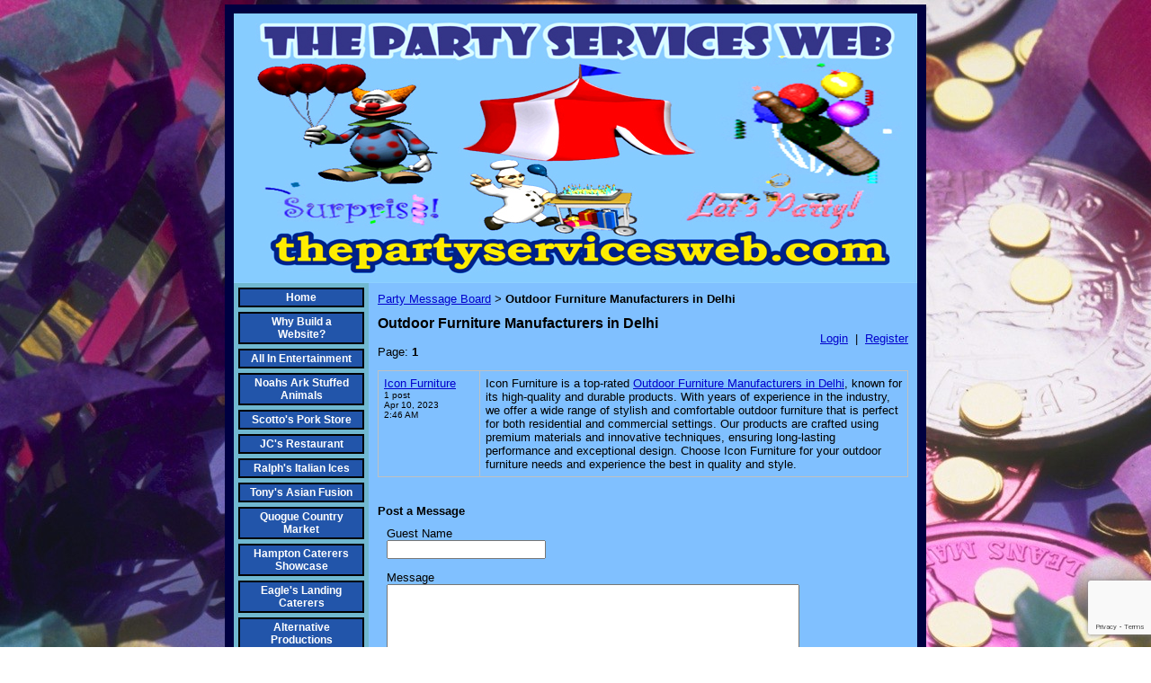

--- FILE ---
content_type: text/html; charset=utf-8
request_url: https://www.thepartyservicesweb.com/board/board_topic/3929364/5861473.htm
body_size: 47995
content:
<!DOCTYPE HTML PUBLIC "-//W3C//DTD HTML 4.01 Transitional//EN">
<html>
	<head>
		<title>Outdoor Furniture Manufacturers in Delhi</title>					
		<meta name="keywords" content="catering, caterers, party services, event planning, events, party people, birthdays, ice cream, italian ices, candy, anniversaries, graduations, private parties, DJ's, weddings, bridal showers, engagement parties, limousines, wineries, event store, long island, new york. suffolk, nassau, waterfront, bands, reggae, caribbean, gifts, bar, restaurants, reptiles, traveling zoos, the,">
		<meta name="description" content="The Party Services Web is a website designed to people to party and event people at the same time giving people the opportunity to plan their party by themselves. Design your own party website to promote your event and become the event planner yourself">
		
		<link rel="stylesheet" type="text/css" href="/css/template-domain-533496.css?_=1366096928" />
		<link rel="stylesheet" type="text/css" href="/css/designs/templateText.css?_=1476481955" />
		
		
	<script src="https://www.google.com/recaptcha/api.js?render=6LcTtVYaAAAAAIkghv5-OJoiNNb_pHtFi_NYT22f"></script><script src="//ajax.googleapis.com/ajax/libs/jquery/1.6.1/jquery.min.js" type="text/javascript" language="javascript"></script> <script src="/_js/jquery/extensions.js" type="text/javascript" language="javascript"></script> 
						<script type="text/javascript" language="javascript">
							jQuery.noConflict(); 
						</script>
					<!--[if IE]><script type="text/javascript" src="/_js/v2/iequirks-min.js?_=1476481955"></script><![endif]--></head>
	<body id="quirks" topmargin="0" bottommargin="0" leftmargin="0" rightmargin="0" marginwidth="0" marginheight="0">
	
		<!-- Admin -->
		
		
		<table cellspacing="0" cellpadding="5" bgcolor="0040FF" background="/f/design/t_page_background.jpg?_=1366096928" width="100%" height="100%">
			<tr>
				<td valign="top">
					<table cellspacing="0" cellpadding="10" bgcolor="000040" border="0" width="760" align="center">
					<tr>
						<td valign="top">
							<table cellspacing="0" cellpadding="0" border="0" width="100%">
								
							
								<!-- HEADER -->
								
	<tr>
		<td valign="top">
			<div id="templateHeader" class="hasHeaderImages" style="width:100%;height:300px;position:relative;margin:0px;padding:0px;overflow:hidden;background-color:none;">
				<table cellspacing="0" height="300" cellpadding="0" border="0" width="100%">
				<tr>
					
						<td><a href="/"><img src="/f/design/t_header_left.jpg?_=1366096928" width="760" height="300" border="0" alt="Header Graphic"></a></td>
					
					<td  width="100%"></td>
					
				</tr>
				</table>
				<img id="cover" src="/s.gif" width="100%" height="300">
				
					<div id="layer1Text" class="layerTextInit" style="display:none;"></div>
				
					<div id="layer2Text" class="layerTextInit" style="display:none;"></div>
				
					<div id="layer3Text" class="layerTextInit" style="display:none;"></div>
				
				<a id="homeLink" href="/"><img id="cover2" src="/s.gif" width="0" height="0"></a>
			</div>
		</td>
	</tr>

								<tr>
									<td height="100%">
										<table cellspacing="0" cellpadding="0" border="0" width="100%">
											<tr>
												<td id="cm-navigation">
	<table cellspacing="5" cellpadding="0" border="0">
		
				<tr>
			
				<td>
					<table cellspacing="2" cellpadding="0" border="0" width="100%">
						<tr>
			
			
			<td class="link">
				<a href="/home.html" onclick="return false;" class="link">Home</a>
				
			</td>
			
			
						</tr>
					</table>
				</td>
			
				</tr>
			
				<tr>
			
				<td>
					<table cellspacing="2" cellpadding="0" border="0" width="100%">
						<tr>
			
			
			<td class="link">
				<a href="/whybuildawebsite.html" onclick="return false;" class="link">Why Build a Website?</a>
				
			</td>
			
			
						</tr>
					</table>
				</td>
			
				</tr>
			
				<tr>
			
				<td>
					<table cellspacing="2" cellpadding="0" border="0" width="100%">
						<tr>
			
			
			<td class="link">
				<a href="/all_in_entertainment.html" onclick="return false;" class="link">All In Entertainment</a>
				
			</td>
			
			
						</tr>
					</table>
				</td>
			
				</tr>
			
				<tr>
			
				<td>
					<table cellspacing="2" cellpadding="0" border="0" width="100%">
						<tr>
			
			
			<td class="link">
				<a href="/noahs_ark_stuffed_animals.html" onclick="return false;" class="link">Noahs Ark Stuffed Animals</a>
				
			</td>
			
			
						</tr>
					</table>
				</td>
			
				</tr>
			
				<tr>
			
				<td>
					<table cellspacing="2" cellpadding="0" border="0" width="100%">
						<tr>
			
			
			<td class="link">
				<a href="/page/page/4864995.htm" onclick="return false;" class="link">Scotto's Pork Store</a>
				
			</td>
			
			
						</tr>
					</table>
				</td>
			
				</tr>
			
				<tr>
			
				<td>
					<table cellspacing="2" cellpadding="0" border="0" width="100%">
						<tr>
			
			
			<td class="link">
				<a href="/page/page/4865015.htm" onclick="return false;" class="link">JC's Restaurant</a>
				
			</td>
			
			
						</tr>
					</table>
				</td>
			
				</tr>
			
				<tr>
			
				<td>
					<table cellspacing="2" cellpadding="0" border="0" width="100%">
						<tr>
			
			
			<td class="link">
				<a href="/ralphsitalianices.html" onclick="return false;" class="link">Ralph's Italian Ices</a>
				
			</td>
			
			
						</tr>
					</table>
				</td>
			
				</tr>
			
				<tr>
			
				<td>
					<table cellspacing="2" cellpadding="0" border="0" width="100%">
						<tr>
			
			
			<td class="link">
				<a href="/page/page/5321869.htm" onclick="return false;" class="link">Tony's Asian Fusion</a>
				
			</td>
			
			
						</tr>
					</table>
				</td>
			
				</tr>
			
				<tr>
			
				<td>
					<table cellspacing="2" cellpadding="0" border="0" width="100%">
						<tr>
			
			
			<td class="link">
				<a href="/page/page/4865002.htm" onclick="return false;" class="link">Quogue Country Market</a>
				
			</td>
			
			
						</tr>
					</table>
				</td>
			
				</tr>
			
				<tr>
			
				<td>
					<table cellspacing="2" cellpadding="0" border="0" width="100%">
						<tr>
			
			
			<td class="link">
				<a href="/page/page/8239244.htm" onclick="return false;" class="link">Hampton Caterers Showcase</a>
				
			</td>
			
			
						</tr>
					</table>
				</td>
			
				</tr>
			
				<tr>
			
				<td>
					<table cellspacing="2" cellpadding="0" border="0" width="100%">
						<tr>
			
			
			<td class="link">
				<a href="/page/page/3989581.htm" onclick="return false;" class="link">Eagle's Landing Caterers</a>
				
			</td>
			
			
						</tr>
					</table>
				</td>
			
				</tr>
			
				<tr>
			
				<td>
					<table cellspacing="2" cellpadding="0" border="0" width="100%">
						<tr>
			
			
			<td class="link">
				<a href="/alternative_productions.html" onclick="return false;" class="link">Alternative Productions</a>
				
			</td>
			
			
						</tr>
					</table>
				</td>
			
				</tr>
			
				<tr>
			
				<td>
					<table cellspacing="2" cellpadding="0" border="0" width="100%">
						<tr>
			
			
			<td class="link">
				<a href="/costa_rican_adventure.html" onclick="return false;" class="link">Costa Rican Adventure</a>
				
			</td>
			
			
						</tr>
					</table>
				</td>
			
				</tr>
			
				<tr>
			
				<td>
					<table cellspacing="2" cellpadding="0" border="0" width="100%">
						<tr>
			
			
			<td class="link">
				<a href="/page/page/7003099.htm" onclick="return false;" class="link">PLAY N TRADE</a>
				
			</td>
			
			
						</tr>
					</table>
				</td>
			
				</tr>
			
				<tr>
			
				<td>
					<table cellspacing="2" cellpadding="0" border="0" width="100%">
						<tr>
			
			
			<td class="link">
				<a href="/page/page/5315064.htm" onclick="return false;" class="link">Windy Acres Farm</a>
				
			</td>
			
			
						</tr>
					</table>
				</td>
			
				</tr>
			
				<tr>
			
				<td>
					<table cellspacing="2" cellpadding="0" border="0" width="100%">
						<tr>
			
			
			<td class="link">
				<a href="/page/page/5901131.htm" onclick="return false;" class="link">Captain Kayak</a>
				
			</td>
			
			
						</tr>
					</table>
				</td>
			
				</tr>
			
				<tr>
			
				<td>
					<table cellspacing="2" cellpadding="0" border="0" width="100%">
						<tr>
			
			
			<td class="link">
				<a href="/page/page/5430500.htm" onclick="return false;" class="link">Ladakins on Mill Pond</a>
				
			</td>
			
			
						</tr>
					</table>
				</td>
			
				</tr>
			
				<tr>
			
				<td>
					<table cellspacing="2" cellpadding="0" border="0" width="100%">
						<tr>
			
			
			<td class="link">
				<a href="/page/page/6412829.htm" onclick="return false;" class="link">5 Brothers Catering</a>
				
			</td>
			
			
						</tr>
					</table>
				</td>
			
				</tr>
			
				<tr>
			
				<td>
					<table cellspacing="2" cellpadding="0" border="0" width="100%">
						<tr>
			
			
			<td class="link">
				<a href="/page/page/6593494.htm" onclick="return false;" class="link">Villa Paul Restaurant</a>
				
			</td>
			
			
						</tr>
					</table>
				</td>
			
				</tr>
			
				<tr>
			
				<td>
					<table cellspacing="2" cellpadding="0" border="0" width="100%">
						<tr>
			
			
			<td class="link">
				<a href="/page/page/4864994.htm" onclick="return false;" class="link">Cow Palace Butcher Shops</a>
				
			</td>
			
			
						</tr>
					</table>
				</td>
			
				</tr>
			
				<tr>
			
				<td>
					<table cellspacing="2" cellpadding="0" border="0" width="100%">
						<tr>
			
			
			<td class="link">
				<a href="/page/page/5901138.htm" onclick="return false;" class="link">Port Jeff Slotcar Raceway</a>
				
			</td>
			
			
						</tr>
					</table>
				</td>
			
				</tr>
			
				<tr>
			
				<td>
					<table cellspacing="2" cellpadding="0" border="0" width="100%">
						<tr>
			
			
			<td class="link">
				<a href="/page/page/6931444.htm" onclick="return false;" class="link">Marinelli Jewelers</a>
				
			</td>
			
			
						</tr>
					</table>
				</td>
			
				</tr>
			
				<tr>
			
				<td>
					<table cellspacing="2" cellpadding="0" border="0" width="100%">
						<tr>
			
			
			<td class="link">
				<a href="/winecountrytentrentals.html" onclick="return false;" class="link">Wine Country Tent Rentals</a>
				
			</td>
			
			
						</tr>
					</table>
				</td>
			
				</tr>
			
				<tr>
			
				<td>
					<table cellspacing="2" cellpadding="0" border="0" width="100%">
						<tr>
			
			
			<td class="link">
				<a href="/page/page/6593496.htm" onclick="return false;" class="link">C.P. LaMannos</a>
				
			</td>
			
			
						</tr>
					</table>
				</td>
			
				</tr>
			
				<tr>
			
				<td>
					<table cellspacing="2" cellpadding="0" border="0" width="100%">
						<tr>
			
			
			<td class="link">
				<a href="/page/page/6931452.htm" onclick="return false;" class="link">Brookhaven Ground Round</a>
				
			</td>
			
			
						</tr>
					</table>
				</td>
			
				</tr>
			
				<tr>
			
				<td>
					<table cellspacing="2" cellpadding="0" border="0" width="100%">
						<tr>
			
			
			<td class="link">
				<a href="/page/page/6785737.htm" onclick="return false;" class="link">Diggers Pub</a>
				
			</td>
			
			
						</tr>
					</table>
				</td>
			
				</tr>
			
				<tr>
			
				<td>
					<table cellspacing="2" cellpadding="0" border="0" width="100%">
						<tr>
			
			
			<td class="link">
				<a href="/page/page/7336787.htm" onclick="return false;" class="link">Salsa Salsa</a>
				
			</td>
			
			
						</tr>
					</table>
				</td>
			
				</tr>
			
				<tr>
			
				<td>
					<table cellspacing="2" cellpadding="0" border="0" width="100%">
						<tr>
			
			
			<td class="link">
				<a href="/hamptonseverything.html" onclick="return false;" class="link">Hamptons Everything</a>
				
			</td>
			
			
						</tr>
					</table>
				</td>
			
				</tr>
			
				<tr>
			
				<td>
					<table cellspacing="2" cellpadding="0" border="0" width="100%">
						<tr>
			
			
			<td class="link">
				<a href="/riverheadbeverage.html" onclick="return false;" class="link">Riverhead Beverage</a>
				
			</td>
			
			
						</tr>
					</table>
				</td>
			
				</tr>
			
				<tr>
			
				<td>
					<table cellspacing="2" cellpadding="0" border="0" width="100%">
						<tr>
			
			
			<td class="link">
				<a href="/page/page/6931449.htm" onclick="return false;" class="link">Jewelry By Michele</a>
				
			</td>
			
			
						</tr>
					</table>
				</td>
			
				</tr>
			
				<tr>
			
				<td>
					<table cellspacing="2" cellpadding="0" border="0" width="100%">
						<tr>
			
			
			<td class="link">
				<a href="/goldparties.html" onclick="return false;" class="link">GOLD PARTIES</a>
				
			</td>
			
			
						</tr>
					</table>
				</td>
			
				</tr>
			
				<tr>
			
				<td>
					<table cellspacing="2" cellpadding="0" border="0" width="100%">
						<tr>
			
			
			<td class="link">
				<a href="/page/page/7820754.htm" onclick="return false;" class="link">JP's Gold Palace</a>
				
			</td>
			
			
						</tr>
					</table>
				</td>
			
				</tr>
			
				<tr>
			
				<td>
					<table cellspacing="2" cellpadding="0" border="0" width="100%">
						<tr>
			
			
			<td class="link">
				<a href="/page/page/3920306.htm" onclick="return false;" class="link">The Event Store</a>
				
			</td>
			
			
						</tr>
					</table>
				</td>
			
				</tr>
			
				<tr>
			
				<td>
					<table cellspacing="2" cellpadding="0" border="0" width="100%">
						<tr>
			
			
			<td class="link">
				<a href="/nuttycandyshop.html" onclick="return false;" class="link">Nutty Candy Shop</a>
				
			</td>
			
			
						</tr>
					</table>
				</td>
			
				</tr>
			
				<tr>
			
				<td>
					<table cellspacing="2" cellpadding="0" border="0" width="100%">
						<tr>
			
			
			<td class="link">
				<a href="/page/page/6671128.htm" onclick="return false;" class="link">Bella Dolce Cafe</a>
				
			</td>
			
			
						</tr>
					</table>
				</td>
			
				</tr>
			
				<tr>
			
				<td>
					<table cellspacing="2" cellpadding="0" border="0" width="100%">
						<tr>
			
			
			<td class="link">
				<a href="/page/page/6503333.htm" onclick="return false;" class="link">Stakey's Pumpkin Farm</a>
				
			</td>
			
			
						</tr>
					</table>
				</td>
			
				</tr>
			
				<tr>
			
				<td>
					<table cellspacing="2" cellpadding="0" border="0" width="100%">
						<tr>
			
			
			<td class="link">
				<a href="/djarmandlatino.html" onclick="return false;" class="link">DJ Armand Latino</a>
				
			</td>
			
			
						</tr>
					</table>
				</td>
			
				</tr>
			
				<tr>
			
				<td>
					<table cellspacing="2" cellpadding="0" border="0" width="100%">
						<tr>
			
			
			<td class="link">
				<a href="/page/page/5315057.htm" onclick="return false;" class="link">Cathy's Kitchen</a>
				
			</td>
			
			
						</tr>
					</table>
				</td>
			
				</tr>
			
				<tr>
			
				<td>
					<table cellspacing="2" cellpadding="0" border="0" width="100%">
						<tr>
			
			
			<td class="link">
				<a href="/page/page/6486660.htm" onclick="return false;" class="link">Flowers by Floyd Harbor</a>
				
			</td>
			
			
						</tr>
					</table>
				</td>
			
				</tr>
			
				<tr>
			
				<td>
					<table cellspacing="2" cellpadding="0" border="0" width="100%">
						<tr>
			
			
			<td class="link">
				<a href="/page/page/6486665.htm" onclick="return false;" class="link">Giacalone's Pork Store</a>
				
			</td>
			
			
						</tr>
					</table>
				</td>
			
				</tr>
			
				<tr>
			
				<td>
					<table cellspacing="2" cellpadding="0" border="0" width="100%">
						<tr>
			
			
			<td class="link">
				<a href="/page/page/6671124.htm" onclick="return false;" class="link">The Pine Hollow Inn</a>
				
			</td>
			
			
						</tr>
					</table>
				</td>
			
				</tr>
			
				<tr>
			
				<td>
					<table cellspacing="2" cellpadding="0" border="0" width="100%">
						<tr>
			
			
			<td class="link">
				<a href="/page/page/6931458.htm" onclick="return false;" class="link">Candles 4 Cheap</a>
				
			</td>
			
			
						</tr>
					</table>
				</td>
			
				</tr>
			
				<tr>
			
				<td>
					<table cellspacing="2" cellpadding="0" border="0" width="100%">
						<tr>
			
			
			<td class="link">
				<a href="/page/page/5315083.htm" onclick="return false;" class="link">Pizza Parties</a>
				
			</td>
			
			
						</tr>
					</table>
				</td>
			
				</tr>
			
				<tr>
			
				<td>
					<table cellspacing="2" cellpadding="0" border="0" width="100%">
						<tr>
			
			
			<td class="link">
				<a href="/contactus.html" onclick="return false;" class="link">Contact Us</a>
				
			</td>
			
			
						</tr>
					</table>
				</td>
			
				</tr>
			
				<tr>
			
				<td>
					<table cellspacing="2" cellpadding="0" border="0" width="100%">
						<tr>
			
			
			<td class="link">
				<a href="/feedbackform.html" onclick="return false;" class="link">Feedback</a>
				
			</td>
			
			
						</tr>
					</table>
				</td>
			
				</tr>
			
				<tr>
			
				<td>
					<table cellspacing="2" cellpadding="0" border="0" width="100%">
						<tr>
			
			
			<td class="link">
				<a href="/links.html" onclick="return false;" class="link">Links</a>
				
			</td>
			
			
						</tr>
					</table>
				</td>
			
				</tr>
			
				<tr>
			
				<td>
					<table cellspacing="2" cellpadding="0" border="0" width="100%">
						<tr>
			
			
			<td class="link">
				<a href="/businesscardgallery.html" onclick="return false;" class="link">Business Card Gallery</a>
				
			</td>
			
			
						</tr>
					</table>
				</td>
			
				</tr>
			
				<tr>
			
				<td>
					<table cellspacing="2" cellpadding="0" border="0" width="100%">
						<tr>
			
			
			<td class="link">
				<a href="/page/page/3920316.htm" onclick="return false;" class="link">The Pizza Web</a>
				
			</td>
			
			
						</tr>
					</table>
				</td>
			
				</tr>
			
				<tr>
			
				<td>
					<table cellspacing="2" cellpadding="0" border="0" width="100%">
						<tr>
			
			
			<td class="link">
				<a href="/page/page/3920314.htm" onclick="return false;" class="link">The Restaurants Web</a>
				
			</td>
			
			
						</tr>
					</table>
				</td>
			
				</tr>
			
				<tr>
			
				<td>
					<table cellspacing="2" cellpadding="0" border="0" width="100%">
						<tr>
			
			
			<td class="link">
				<a href="/page/page/3920318.htm" onclick="return false;" class="link">The Club Web</a>
				
			</td>
			
			
						</tr>
					</table>
				</td>
			
				</tr>
			
				<tr>
			
				<td>
					<table cellspacing="2" cellpadding="0" border="0" width="100%">
						<tr>
			
			
			<td class="link">
				<a href="/page/page/3920310.htm" onclick="return false;" class="link">The Bar and Pub Web</a>
				
			</td>
			
			
						</tr>
					</table>
				</td>
			
				</tr>
			
				<tr>
			
				<td>
					<table cellspacing="2" cellpadding="0" border="0" width="100%">
						<tr>
			
			
			<td class="link">
				<a href="/page/page/3920317.htm" onclick="return false;" class="link">The Bridal Services Web</a>
				
			</td>
			
			
						</tr>
					</table>
				</td>
			
				</tr>
			
				<tr>
			
				<td>
					<table cellspacing="2" cellpadding="0" border="0" width="100%">
						<tr>
			
			
			<td class="link">
				<a href="/page/page/5901130.htm" onclick="return false;" class="link">The Salon and Spa Web</a>
				
			</td>
			
			
						</tr>
					</table>
				</td>
			
				</tr>
			
				<tr>
			
				<td>
					<table cellspacing="2" cellpadding="0" border="0" width="100%">
						<tr>
			
			
			<td class="link">
				<a href="/page/page/6461442.htm" onclick="return false;" class="link">The Gift and Jewelry Web</a>
				
			</td>
			
			
						</tr>
					</table>
				</td>
			
				</tr>
			
				<tr>
			
				<td>
					<table cellspacing="2" cellpadding="0" border="0" width="100%">
						<tr>
			
			
			<td class="link">
				<a href="/page/page/5901133.htm" onclick="return false;" class="link">Sports &amp; Recreation Web</a>
				
			</td>
			
			
						</tr>
					</table>
				</td>
			
				</tr>
			
				<tr>
			
				<td>
					<table cellspacing="2" cellpadding="0" border="0" width="100%">
						<tr>
			
			
			<td class="link">
				<a href="/page/page/6461441.htm" onclick="return false;" class="link">The Pet Services Web</a>
				
			</td>
			
			
						</tr>
					</table>
				</td>
			
				</tr>
			
				<tr>
			
				<td>
					<table cellspacing="2" cellpadding="0" border="0" width="100%">
						<tr>
			
			
			<td class="link">
				<a href="/page/page/6461432.htm" onclick="return false;" class="link">The Treasure Hunt Web</a>
				
			</td>
			
			
						</tr>
					</table>
				</td>
			
				</tr>
			
				<tr>
			
				<td>
					<table cellspacing="2" cellpadding="0" border="0" width="100%">
						<tr>
			
			
			<td class="link">
				<a href="/page/page/4133110.htm" onclick="return false;" class="link">The United Web of America</a>
				
			</td>
			
			
						</tr>
					</table>
				</td>
			
				</tr>
			
				<tr>
			
				<td>
					<table cellspacing="2" cellpadding="0" border="0" width="100%">
						<tr>
			
			
			<td class="link">
				<a href="/page/page/4865009.htm" onclick="return false;" class="link">WebHampton Magazine</a>
				
			</td>
			
			
						</tr>
					</table>
				</td>
			
				</tr>
			
				<tr>
			
				<td>
					<table cellspacing="2" cellpadding="0" border="0" width="100%">
						<tr>
			
			
			<td class="link">
				<a href="/page/page/4981917.htm" onclick="return false;" class="link">The Business Card Web</a>
				
			</td>
			
			
						</tr>
					</table>
				</td>
			
				</tr>
			
				<tr>
			
				<td>
					<table cellspacing="2" cellpadding="0" border="0" width="100%">
						<tr>
			
			
			<td class="link">
				<a href="/page/page/4981919.htm" onclick="return false;" class="link">Sign Up for Pay Pal</a>
				
			</td>
			
			
						</tr>
					</table>
				</td>
			
				</tr>
			
				<tr>
			
				<td>
					<table cellspacing="2" cellpadding="0" border="0" width="100%">
						<tr>
			
			
			<td class="link">
				<a href="/page/page/7435338.htm" onclick="return false;" class="link">The Gift Certificates Web</a>
				
			</td>
			
			
						</tr>
					</table>
				</td>
			
				</tr>
			
				<tr>
			
				<td>
					<table cellspacing="2" cellpadding="0" border="0" width="100%">
						<tr>
			
			
			<td class="link">
				<a href="/page/page/7435341.htm" onclick="return false;" class="link">The Text Messenger</a>
				
			</td>
			
			
						</tr>
					</table>
				</td>
			
				</tr>
			
				<tr>
			
				<td>
					<table cellspacing="2" cellpadding="0" border="0" width="100%">
						<tr>
			
			
			<td class="link">
				<a href="/page/page/7491109.htm" onclick="return false;" class="link">TEXTLI.com</a>
				
			</td>
			
			
						</tr>
					</table>
				</td>
			
				</tr>
			
				<tr>
			
				<td>
					<table cellspacing="2" cellpadding="0" border="0" width="100%">
						<tr>
			
			
			<td class="link">
				<a href="/page/page/7491108.htm" onclick="return false;" class="link">Constant Contact</a>
				
			</td>
			
			
						</tr>
					</table>
				</td>
			
				</tr>
			
				<tr>
			
				<td>
					<table cellspacing="2" cellpadding="0" border="0" width="100%">
						<tr>
			
			
			<td class="link">
				<a href="/page/page/7491111.htm" onclick="return false;" class="link">Riverhead Magazine</a>
				
			</td>
			
			
						</tr>
					</table>
				</td>
			
				</tr>
			
	</table>
	
	<!-- Template JS -->
	<script type="text/javascript" src="https://ajax.googleapis.com/ajax/libs/jqueryui/1.8.13/jquery-ui.min.js?_=1476481955"></script>
	<script type="text/javascript" src="/_js/v2/jquery.cm.navigation-min.js?_=1476481955"></script>
	<script type="text/javascript">CM.navigation.init({indexPosition:3});</script>
</td> 
												<td height="100%" bgcolor="80C0FF" valign="top">
													<table height="100%" cellspacing="0" cellpadding="10" border="0" width="100%" bgcolor="80C0FF">
														<tr>
															<td valign="top" style="padding:10px 10px;padding-left:;">
															
																<!-- Breadcrumbs -->
																<font face="arial" size="2">
	
			<a href="/partymessageboard.html">Party Message Board</a> <font face="courier">&gt;</font>
		
			<strong>Outdoor Furniture Manufacturers in Delhi</strong>
		
	<table height="10"><tr><td></td></tr></table>
</font>
																
																<!-- Title -->
																
																	<font size="4"><strong><div style="font:bold  16px arial;color:#">Outdoor Furniture Manufacturers in Delhi</div></strong></font>
																
																
																<!-- Subtitle -->
																
																
																<!-- Errors -->
																
								
																<!-- DISPLAY CONTENT -->
																<div align="right">
	
		<a href="/members/login/3929364.htm">Login</a>&nbsp;&nbsp;|&nbsp;&nbsp;<a href="/members/join/3929364.htm">Register</a>
	
</div>
	Page: 
			<b>1</b>
		
	<p></p>


<table id="boardTable" class="section-table" cellspacing="0" cellpadding="6" border="1" width="100%">
	
			<tr>
				
				<td width="100" valign="top">
					
						<a href="/members/profile/3138436/Icon%20Furniture.htm">Icon Furniture</a>
					
					<br />
					<font size="1">
						1 post<br />
						Apr 10, 2023<br />
						2:46 AM
					</font>
					<img src="/s.gif" width="100" height="1" border="0" />
				</td>
				<td width="100%" valign="top">
					Icon Furniture is a top-rated <a href="https://www.outdoorfurnituremanufacture.com/outdoor-furniture.htm">Outdoor Furniture Manufacturers in Delhi</a>, known for its high-quality and durable products. With years of experience in the industry, we offer a wide range of stylish and comfortable outdoor furniture that is perfect for both residential and commercial settings. Our products are crafted using premium materials and innovative techniques, ensuring long-lasting performance and exceptional design. Choose Icon Furniture for your outdoor furniture needs and experience the best in quality and style. 
				</td>
			</tr>
		
</table>


	<br /><br />
	<script type="text/javascript" src="/_js/v2/cm.textboxCharCount-min.js?_=1476481955"></script>
<strong>Post a Message</strong><a name="post"></a>
<form action="/board/post_message/3929364/5861473.htm" method="post" name="f" id="boardPostForm">
	<table id="boardForm" cellspacing="0" cellpadding="10">
		<tr>
			<td>
				<font face="arial" size="2">
					
						<label for="user_name">Guest Name</label><br />
						<input type="text" name="user_name" id="user_name" value="" size="20" maxlength="20" />
						<p></p>
					
					
					<label for="body">Message</label><br>
					<textarea class="commentTextarea" rel="0" cols="55" rows="8" name="body" id="body"></textarea><br>
					<p style="font-size:80%;margin-top:5px;">(<span id="charLeft_0" rel="8192">8192</span> Characters Left)</p><br>
			
					
<script>
    grecaptcha.ready(function() {
        grecaptcha.execute("6LcTtVYaAAAAAIkghv5-OJoiNNb_pHtFi_NYT22f", {action:"validate_captcha"})
                  .then(function(token) {
            document.getElementById("g-recaptcha-response0").value = token;
        });
    });
</script>

<input type="hidden" id="g-recaptcha-response0" class="g-recaptcha-response" name="g-recaptcha-response">
<input type="hidden" name="action" value="validate_captcha">
<label class="hpField" for="yourName0"></label>
<input class="hpField" autocomplete="off" type="text" id="yourName0" name="yourName" placeholder="Your name here" value="">
			
<script>
	grecaptcha.ready(function () {
		document.getElementById('boardPostForm').addEventListener('submit', function (e) {
			e.preventDefault(); // stop normal submit

			grecaptcha.execute('6LcTtVYaAAAAAIkghv5-OJoiNNb_pHtFi_NYT22f', { action: 'contact' }).then(function (token) {
			// put token into hidden field
			document.getElementById('g-recaptcha-response0').value = token;

			// now submit the form programmatically
			document.getElementById('boardPostForm').submit();
			});
		}, false);
	});
</script> 
					<p></p>
			
					<input type="submit" name="button.submit.x" value="Post Message">
					<input type="hidden" name="process" value="yes">
				</font>
			</td>
		</tr>
	</table>
</form> 
																
																<!-- Footer -->
																
																	<div style='clear:both;'><table align="center" border="0" cellpadding="0" cellspacing="0" style="width: 590px;">
	<tbody>
		<tr>
			<td style="text-align: center;">&nbsp;</td>
		</tr>
		<tr>
			<td style="text-align: center;"><a href="http://www.thelongislandnetwork.com"><img alt="" src="/i/longislandmagazine920a.jpg" style="width: 590px; height: 233px;" /></a></td>
		</tr>
		<tr>
			<td style="text-align: center;">&nbsp;</td>
		</tr>
		<tr>
			<td style="text-align: center; vertical-align: middle; background-color: rgb(0, 0, 102);"><span style="COLOR: rgb(255,255,0)"><span style="FONT-SIZE: 24px"><strong>THE LONG ISLAND WEB</strong></span></span></td>
		</tr>
		<tr>
			<td style="text-align: center;">
			<table align="center" bgcolor="#ffffff" border="0" cellpadding="0" cellspacing="0" frame="border" rules="none" style="width: 590px;" width="760">
				<tbody>
					<tr valign="top">
						<td style="BORDER-BOTTOM-COLOR: rgb(255,255,204); TEXT-ALIGN: center; BACKGROUND-COLOR: rgb(255,255,204); BORDER-TOP-COLOR: rgb(255,255,204); WIDTH: 290px; BORDER-RIGHT-COLOR: rgb(255,255,204); VERTICAL-ALIGN: top; BORDER-LEFT-COLOR: rgb(255,255,204)">
						<div align="center">
							<div align="center">
								<p align="left"><span style="FONT-SIZE: 15px"><span size="6" style="FONT-FAMILY: arial,helvetica,sans-serif; FONT-SIZE: 12px"><strong>THEARTSANDCRAFTSWEB.COM<br />
								<a href="http://www.thelongislandweb.com/bagelweb.html">THEBAGELWEB.COM</a>&nbsp;&nbsp;<br />
								<a href="http://www.thebandsweb.com/">THEBANDSWEB.COM</a>&nbsp;<br />
								<a href="http://www.thebarandpubweb.com/">THEBARANDPUBWEB.COM</a>&nbsp;<br />
								<a href="http://www.clubhouse2000.com/barbershopweb.html">THEBARBERSHOPWEB.COM</a><br />
								THEBEDANDBREAKFASTWEB.COM </strong></span></span><br />
								<span style="FONT-SIZE: 15px"><span size="6" style="FONT-FAMILY: arial,helvetica,sans-serif; FONT-SIZE: 12px"><strong><a href="http://www.thelongislandweb.com/beverageweb.html">THEBEVERAGEWEB.COM</a>&nbsp; </strong></span></span><br />
								<span style="FONT-SIZE: 15px"><span size="6" style="FONT-FAMILY: arial,helvetica,sans-serif; FONT-SIZE: 12px"><strong>THEBIKERSWEB.COM<br />
								THEBLOGGERSWEB.COM </strong></span></span><br />
								<span style="FONT-SIZE: 15px"><span size="6" style="FONT-FAMILY: arial,helvetica,sans-serif; FONT-SIZE: 12px"><strong><a href="http://www.theboatersweb.com/">THEBOATERSWEB.COM</a>&nbsp; </strong></span></span><br />
								<span style="FONT-SIZE: 15px"><span size="6" style="FONT-FAMILY: arial,helvetica,sans-serif; FONT-SIZE: 12px"><strong><a href="http://www.thebridalservicesweb.com/">THEBRIDALSERVICESWEB.COM</a><br />
								<a href="http://www.thebusinesscardweb.com/">THEBUSINESSCARDWEB.COM</a>&nbsp;<br />
								<a href="http://www.thecarservicesweb.com/">THECARSERVICESWEB.COM</a><br />
								THECANDYANDICECREAMWEB.COM </strong></span></span><br />
								<span style="FONT-SIZE: 15px"><span size="6" style="FONT-FAMILY: arial,helvetica,sans-serif; FONT-SIZE: 12px"><strong><a href="http://www.thecaterersweb.com/">THECATERERSWEB.COM</a> </strong></span></span><br />
								<span style="FONT-SIZE: 15px"><span size="6" style="FONT-FAMILY: arial,helvetica,sans-serif; FONT-SIZE: 12px"><strong>THECELEBRITIESWEB.COM<br />
								THECHAMBEROFCOMMERCEWEB.COM<br />
								<a href="http://www.theclubweb.com/">THECLUBWEB.COM</a><br />
								<a href="http://www.thelongislandweb.com/computerservicesweb.html">THECOMPUTERSERVICESWEB.COM</a></strong></span></span><br />
								<span style="FONT-SIZE: 15px"><span size="6" style="FONT-FAMILY: arial,helvetica,sans-serif; FONT-SIZE: 12px"><strong><a href="http://www.thecouponweb.com/">THECOUPONWEB.COM</a><br />
								THEDANCESTUDIOWEB.COM<br />
								THEEXTERMINATORSWEB.COM<br />
								<a href="http://www.thefarmersweb.com/">THEFARMERSWEB.COM</a>&nbsp;<br />
								<a href="http://www.thefashionweb.com/">THEFASHIONWEB.COM</a><br />
								THEFASTFOODWEB.COM<br />
								THEFINANCIALSERVICESWEB.COM </strong></span></span><br />
								<span size="6" style="FONT-FAMILY: arial,helvetica,sans-serif; FONT-SIZE: 12px"><strong>THEFISHERMANSWEB.COM<br />
								<a href="http://www.theflooringweb.com/">THEFLOORINGWEB.COM</a>&nbsp;<br />
								<a href="http://www.thelongislandweb.com/floristweb.html">THEFLORISTWEB.COM</a></strong></span><br />
								<span size="6" style="FONT-FAMILY: arial,helvetica,sans-serif; FONT-SIZE: 12px"><strong>THEFOODANDLODGINGWEB.COM<br />
								THEFORSALEBYOWNERWEB.COM<br />
								THEFUNDRAISERSWEB.COM </strong></span><br />
								<span size="6" style="FONT-FAMILY: arial,helvetica,sans-serif; FONT-SIZE: 12px"><strong><a href="http://www.thegiftandjewelryweb.com/">THEGIFTANDJEWELRYWEB.COM</a><br />
								<a href="http://www.thegiftcertificatesweb.com/">THEGIFTCERTIFICATESWEB.COM</a>&nbsp; </strong></span><br />
								<span size="6" style="FONT-SIZE: 12px"><strong><span size="6" style="FONT-FAMILY: Arial; FONT-SIZE: 12px"><a href="http://www.thelongislandweb.com/golfersweb.html">THEGOLFERSWEB.COM</a></span></strong></span><br />
								<span size="6" style="FONT-SIZE: 12px"><strong><span style="FONT-FAMILY: Arial">THEGPSWEB.COM<br />
								THEHAIRSALONWEB.COM<br />
								<a href="http://www.thehamptonweb.com/">THEHAMPTONWEB.COM</a><br />
								THEHEALTHANDFITNESSWEB.COM<br />
								THEHEALTHANDWELLNESSWEB.COM<br />
								THEHELPWANTEDWEB.COM </span></strong></span></p>
							</div>
						</div>
						</td>
						<td style="BORDER-BOTTOM-COLOR: rgb(255,255,204); TEXT-ALIGN: center; BACKGROUND-COLOR: rgb(255,255,204); BORDER-TOP-COLOR: rgb(255,255,204); WIDTH: 290px; BORDER-RIGHT-COLOR: rgb(255,255,204); VERTICAL-ALIGN: top; BORDER-LEFT-COLOR: rgb(255,255,204)">
						<div align="center">
							<div align="center">
								<br />
								<p align="left"><span size="6" style="FONT-SIZE: 12px"><a href="http://www.thehomecontractorsweb.com/"><strong><span style="FONT-FAMILY: Arial">THEHOMECONTRACTORSWEB.COM</span></strong></a><br />
								<strong><span style="FONT-FAMILY: Arial">THEHOMESERVICESWEB.COM<br />
								<a href="http://www.thelongislandweb.com/hotelsandmotelsweb.html">THEHOTELSANDMOTELSWEB.COM</a><br />
								THEINNSWEB.COM<br />
								THEINSURANCECOMPANIESWEB.COM<br />
								<a href="http://www.thekaraokeweb.com/">THEKARAOKEWEB.COM</a>&nbsp; </span></strong><br />
								<a href="http://www.thelongislandweb.com/landscapersweb.html"><strong><span style="FONT-FAMILY: Arial">THELANDSCAPERSWEB.COM</span></strong></a><br />
								<strong><span style="FONT-FAMILY: Arial">THELATINAMERICANWEB.COM </span></strong></span><br />
								<span size="6" style="FONT-SIZE: 12px"><strong><span style="FONT-FAMILY: Arial"><a href="http://www.thelongislandweb.com/">THELONGISLANDWEB.COM</a> </span></strong></span><br />
								<span size="6" style="FONT-SIZE: 12px"><strong><span style="FONT-FAMILY: Arial">THELOSTANDFOUNDWEB.COM<br />
								THELOYALTYWEB.COM<br />
								THEMARTIALARTSWEB.COM<br />
								THEMASSAGETHERAPYWEB.COM<br />
								THEMEDICALSERVICESWEB.COM </span></strong></span><br />
								<span size="6" style="FONT-FAMILY: arial,helvetica,sans-serif; FONT-SIZE: 12px"><strong>THEMYSPACEWEB.COM<br />
								THENASSAUCOUNTYWEB.COM<br />
								<a href="http://www.thepartyservicesweb.com/">THEPARTYSERVICESWEB.COM</a></strong></span><span size="6" style="FONT-FAMILY: arial,helvetica,sans-serif; FONT-SIZE: 12px"><strong>&nbsp;</strong></span><br />
								<span size="6" style="FONT-FAMILY: arial,helvetica,sans-serif; FONT-SIZE: 12px"><strong><a href="http://www.thepetservicesweb.com/">THEPETSERVICESWEB.COM</a>&nbsp; </strong></span><br />
								<span size="6" style="FONT-FAMILY: arial,helvetica,sans-serif; FONT-SIZE: 12px"><strong><a href="http://www.thelongislandweb.com/photographersweb.html">THEPHOTOGRAPHERSWEB.COM</a>&nbsp;<br />
								<a href="http://www.thepizzaweb.com/">THEPIZZAWEB.COM</a></strong></span><span size="6" style="FONT-FAMILY: arial,helvetica,sans-serif; FONT-SIZE: 12px"><strong>&nbsp;<br />
								<a href="http://www.thepoliticalweb.com/">THEPOLITICALWEB.COM</a><br />
								<a href="http://www.thelongislandweb.com/poolservicesweb.html">THEPOOLSERVICESWEB.COM</a><br />
								THEPROMOTERSWEB.COM </strong></span><br />
								<span size="6" style="FONT-FAMILY: arial,helvetica,sans-serif; FONT-SIZE: 12px"><strong><a href="http://www.therealtorsweb.com/">THEREALTORSWEB.COM</a><br />
								THERESTAURANTANDDINERWEB.COM<br />
								<a href="http://www.therestaurantsweb.com/">THERESTAURANTSWEB.COM</a><br />
								<a href="http://www.thesalonandspaweb.com/">THESALONANDSPAWEB.COM</a><br />
								THESALONWEB.COM<br />
								THESKIERSWEB.COM </strong></span><br />
								<span size="6" style="FONT-FAMILY: arial,helvetica,sans-serif; FONT-SIZE: 12px"><strong><a href="http://www.thesportsandrecreationweb.com/">THESPORTSANDRECREATIONWEB.COM</a>&nbsp;<br />
								THESPORTSBARWEB.COM<br />
								THESUFFOLKCOUNTYWEB.COM<br />
								THESULLIVANCOUNTYWEB.COM<br />
								<a href="http://www.thetextmessenger.net/">THETEXTMESSENGER.NET</a>&nbsp;<br />
								THETOYSTORESWEB.COM<br />
								THETRANSPORTATIONWEB.COM<br />
								<a href="http://www.thelongislandweb.com/travelersweb.html">THETRAVELERSWEB.COM</a><br />
								<a href="http://www.thetreasurehuntweb.com/">THETREASUREHUNTWEB.COM</a>&nbsp;<a href="http://www.thetravelersweb.com/"> </a><br />
								THEUNITEDWEB.COM<br />
								THEWIRELESSSERVICESWEB.COM</strong></span></p>
							</div>
						</div>
						</td>
					</tr>
				</tbody>
			</table>
			</td>
		</tr>
		<tr>
			<td style="text-align: center; vertical-align: middle; background-color: rgb(0, 0, 102);"><span style="COLOR: rgb(255,255,0)"><span style="FONT-SIZE: 24px"><strong>THE LONG ISLAND NETWORK</strong></span></span></td>
		</tr>
		<tr>
			<td style="text-align: center;">
			<table align="center" bgcolor="#ffffff" border="0" cellpadding="0" cellspacing="0" frame="border" rules="none" style="width: 590px;" width="760">
				<tbody>
					<tr valign="top">
						<td style="border-color: rgb(255, 255, 204); background-color: rgb(153, 204, 204); width: 290px; vertical-align: top; text-align: left;"><strong>LONG ISLAND AUTO MAGAZINE<br />
						<a href="http://www.longislandbeermagazine.com/">LONG ISLAND BEER MAGAZINE</a><br />
						LONG ISLAND BOATERS MAGAZINE<br />
						LONG ISLAND BRIDAL MAGAZINE<br />
						<a href="http://www.longislandcateringmagazine.com/">LONG ISLAND CATERING MAGAZINE</a><br />
						LONG ISLAND CLASSIFIEDS MAGAZINE<br />
						LONG ISLAND CLUBS MAGAZINE<br />
						LONG ISLAND FASHION MAGAZINE<br />
						<a href="http://www.longislandfishingmagazine.com/">LONG ISLAND FISHING MAGAZINE</a><br />
						LONG ISLAND FITNESS MAGAZINE<br />
						<a href="http://www.longislandflooringmagazine.com/">LONG ISLAND FLOORING MAGAZINE</a><br />
						LONG ISLAND FURNITURE MAGAZINE&nbsp;</strong><br />
						<strong>LONG ISLAND GOLD BUYERS MAGAZINE</strong></td>
						<td style="BORDER-BOTTOM-COLOR: rgb(255,255,204); TEXT-ALIGN: left; BACKGROUND-COLOR: rgb(153,204,204); BORDER-TOP-COLOR: rgb(255,255,204); WIDTH: 290px; BORDER-RIGHT-COLOR: rgb(255,255,204); VERTICAL-ALIGN: top; BORDER-LEFT-COLOR: rgb(255,255,204)">
						<p><strong>LONG ISLAND HAMPTONS MAGAZINE<br />
						LONG ISLAND HEALTH MAGAZINE </strong><strong><a href="http://www.longislandhomemagazine.com/"><br />
						LONG ISLAND HOME MAGAZINE</a><br />
						LONG ISLAND MUSIC MAGAZINE<br />
						<a href="http://www.longislandpartymagazine.com/">LONG ISLAND PARTY MAGAZINE</a><br />
						LONG ISLAND PETS MAGAZINE<br />
						<a href="http://www.longislandpizzamagazine.com/">LONG ISLAND PIZZA MAGAZINE</a><br />
						<a href="http://www.longislandrealtymagazine.com/">LONG ISLAND REALTY MAGAZINE</a><br />
						<a href="http://www.longislandrestaurantsmagazine.com/">LONG ISLAND RESTAURANTS MAGAZINE</a><br />
						LONG ISLAND SALON MAGAZINE<br />
						LONG ISLAND SPORTS MAGAZINE<br />
						LONG ISLAND WEB MAGAZINE&nbsp;<br />
						LONG ISLAND WINES MAGAZINE </strong></p>
						</td>
					</tr>
				</tbody>
			</table>
			</td>
		</tr>
		<tr>
			<td style="text-align: center; vertical-align: middle; background-color: rgb(0, 0, 102);"><span style="COLOR: #ffff00"><span style="FONT-SIZE: 20px"><strong>LONG ISLAND LOCAL MAGAZINES</strong></span></span></td>
		</tr>
		<tr>
			<td style="text-align: center;">
			<table align="center" bgcolor="#ffffff" border="0" cellpadding="2" cellspacing="2" frame="border" rules="none" style="width: 590px;" width="760">
				<tbody>
					<tr valign="top">
						<td style="BORDER-BOTTOM-COLOR: rgb(255,255,204); TEXT-ALIGN: center; BACKGROUND-COLOR: rgb(204,204,153); BORDER-TOP-COLOR: rgb(255,255,204); WIDTH: 290px; BORDER-RIGHT-COLOR: rgb(255,255,204); VERTICAL-ALIGN: middle; BORDER-LEFT-COLOR: rgb(255,255,204)"><a href="http://www.riverheadmagazine.com/"><span style="FONT-SIZE: 16px"><strong>RIVERHEAD MAGAZINE </strong></span></a></td>
						<td style="BORDER-BOTTOM-COLOR: rgb(255,255,204); TEXT-ALIGN: center; BACKGROUND-COLOR: rgb(204,204,153); BORDER-TOP-COLOR: rgb(255,255,204); WIDTH: 290px; BORDER-RIGHT-COLOR: rgb(255,255,204); VERTICAL-ALIGN: middle; BORDER-LEFT-COLOR: rgb(255,255,204)"><a href="http://www.hamptonbaysmagazine.com"><span style="FONT-SIZE: 16px"><strong>HAMPTON BAYS MAGAZINE</strong></span></a></td>
					</tr>
					<tr valign="top">
						<td style="BORDER-BOTTOM-COLOR: rgb(255,255,204); TEXT-ALIGN: center; BACKGROUND-COLOR: rgb(204,204,153); BORDER-TOP-COLOR: rgb(255,255,204); WIDTH: 290px; BORDER-RIGHT-COLOR: rgb(255,255,204); VERTICAL-ALIGN: middle; BORDER-LEFT-COLOR: rgb(255,255,204)"><a href="http://www.morichesmagazine.com"><span style="FONT-SIZE: 16px"><strong>MORICHES MAGAZINE</strong></span></a></td>
						<td style="BORDER-BOTTOM-COLOR: rgb(255,255,204); TEXT-ALIGN: center; BACKGROUND-COLOR: rgb(204,204,153); BORDER-TOP-COLOR: rgb(255,255,204); WIDTH: 290px; BORDER-RIGHT-COLOR: rgb(255,255,204); VERTICAL-ALIGN: middle; BORDER-LEFT-COLOR: rgb(255,255,204)"><a href="http://www.southamptonmagazine.com"><span style="FONT-SIZE: 16px"><strong>SOUTHAMPTON MAGAZINE</strong></span></a></td>
					</tr>
					<tr valign="top">
						<td style="BORDER-BOTTOM-COLOR: rgb(255,255,204); TEXT-ALIGN: center; BACKGROUND-COLOR: rgb(204,204,153); BORDER-TOP-COLOR: rgb(255,255,204); WIDTH: 290px; BORDER-RIGHT-COLOR: rgb(255,255,204); VERTICAL-ALIGN: middle; BORDER-LEFT-COLOR: rgb(255,255,204)"><span style="FONT-SIZE: 16px"><strong>PATCHOGUE MAGAZINE</strong></span></td>
						<td style="BORDER-BOTTOM-COLOR: rgb(255,255,204); TEXT-ALIGN: center; BACKGROUND-COLOR: rgb(204,204,153); BORDER-TOP-COLOR: rgb(255,255,204); WIDTH: 290px; BORDER-RIGHT-COLOR: rgb(255,255,204); VERTICAL-ALIGN: middle; BORDER-LEFT-COLOR: rgb(255,255,204)"><a href="http://www.portjeffersonmagazine.com"><span style="FONT-SIZE: 16px"><strong>PORT JEFFERSON MAGAZINE</strong></span></a></td>
					</tr>
					<tr valign="top">
						<td style="BORDER-BOTTOM-COLOR: rgb(255,255,204); TEXT-ALIGN: center; BACKGROUND-COLOR: rgb(204,204,153); BORDER-TOP-COLOR: rgb(255,255,204); WIDTH: 290px; BORDER-RIGHT-COLOR: rgb(255,255,204); VERTICAL-ALIGN: middle; BORDER-LEFT-COLOR: rgb(255,255,204)"><span style="font-size:16px;"><strong>BROOKHAVEN MAGAZINE</strong></span></td>
						<td style="BORDER-BOTTOM-COLOR: rgb(255,255,204); TEXT-ALIGN: center; BACKGROUND-COLOR: rgb(204,204,153); BORDER-TOP-COLOR: rgb(255,255,204); WIDTH: 290px; BORDER-RIGHT-COLOR: rgb(255,255,204); VERTICAL-ALIGN: middle; BORDER-LEFT-COLOR: rgb(255,255,204)"><span style="font-size:16px;"><strong>WESTHAMPTON MAGAZINE</strong></span></td>
					</tr>
					<tr valign="top">
						<td style="BORDER-BOTTOM-COLOR: rgb(255,255,204); TEXT-ALIGN: center; BACKGROUND-COLOR: rgb(204,204,153); BORDER-TOP-COLOR: rgb(255,255,204); WIDTH: 290px; BORDER-RIGHT-COLOR: rgb(255,255,204); VERTICAL-ALIGN: middle; BORDER-LEFT-COLOR: rgb(255,255,204)"><span style="FONT-SIZE: 16px"><strong>GREENPORT MAGAZINE</strong></span></td>
						<td style="BORDER-BOTTOM-COLOR: rgb(255,255,204); TEXT-ALIGN: center; BACKGROUND-COLOR: rgb(204,204,153); BORDER-TOP-COLOR: rgb(255,255,204); WIDTH: 290px; BORDER-RIGHT-COLOR: rgb(255,255,204); VERTICAL-ALIGN: middle; BORDER-LEFT-COLOR: rgb(255,255,204)"><span style="font-size:16px;"><strong>EAST HAMPTON MAGAZINE</strong></span></td>
					</tr>
				</tbody>
			</table>
			</td>
		</tr>
		<tr>
			<td style="text-align: center; vertical-align: middle; background-color: rgb(0, 0, 102);"><span style="FONT-SIZE: 20px"><span style="COLOR: rgb(255,255,0)"><strong>THE LONG ISLAND WEB PHOTO GALLERIES</strong></span></span></td>
		</tr>
		<tr>
			<td style="text-align: center;"><a href="http://www.longislandphotogalleries.com"><img alt="" src="/i/longislandphotomagazine1a590a.jpg" style="width: 590px; height: 233px;" /></a></td>
		</tr>
		<tr>
			<td style="text-align: center;">&nbsp;</td>
		</tr>
		<tr>
			<td style="text-align: center;"><a href="http://www.longislandvideogalleries.com"><img alt="" src="/i/longislandvideomagazine1b.jpg" style="width: 590px; height: 233px;" /></a></td>
		</tr>
		<tr>
			<td style="text-align: center;">&nbsp;</td>
		</tr>
		<tr>
			<td style="text-align: center;">&nbsp;</td>
		</tr>
		<tr>
			<td style="text-align: center;">&nbsp;</td>
		</tr>
	</tbody>
</table></div>
																
																
																<!-- Referral Link -->
																
																	<p clear="all" style="clear:both;"></p>
																	<div class="hostReferralLink" style="font-size:10px;"><a target="_blank" href="http://www.spinyourownwebsite.com?rid=4370">Web page software</a> from spinyourownwebsite.com</div>
																
								
															</td>
														</tr>
													</table>
												</td>
												
												
											</tr>
										</table>
									</td>
								</tr>
							</table>
						</td>
					</tr>
				</table>
				
				</td>
			</tr>
		</table>
	</body>
</html>

--- FILE ---
content_type: text/html; charset=utf-8
request_url: https://www.google.com/recaptcha/api2/anchor?ar=1&k=6LcTtVYaAAAAAIkghv5-OJoiNNb_pHtFi_NYT22f&co=aHR0cHM6Ly93d3cudGhlcGFydHlzZXJ2aWNlc3dlYi5jb206NDQz&hl=en&v=N67nZn4AqZkNcbeMu4prBgzg&size=invisible&anchor-ms=20000&execute-ms=30000&cb=x4f3v536w898
body_size: 48722
content:
<!DOCTYPE HTML><html dir="ltr" lang="en"><head><meta http-equiv="Content-Type" content="text/html; charset=UTF-8">
<meta http-equiv="X-UA-Compatible" content="IE=edge">
<title>reCAPTCHA</title>
<style type="text/css">
/* cyrillic-ext */
@font-face {
  font-family: 'Roboto';
  font-style: normal;
  font-weight: 400;
  font-stretch: 100%;
  src: url(//fonts.gstatic.com/s/roboto/v48/KFO7CnqEu92Fr1ME7kSn66aGLdTylUAMa3GUBHMdazTgWw.woff2) format('woff2');
  unicode-range: U+0460-052F, U+1C80-1C8A, U+20B4, U+2DE0-2DFF, U+A640-A69F, U+FE2E-FE2F;
}
/* cyrillic */
@font-face {
  font-family: 'Roboto';
  font-style: normal;
  font-weight: 400;
  font-stretch: 100%;
  src: url(//fonts.gstatic.com/s/roboto/v48/KFO7CnqEu92Fr1ME7kSn66aGLdTylUAMa3iUBHMdazTgWw.woff2) format('woff2');
  unicode-range: U+0301, U+0400-045F, U+0490-0491, U+04B0-04B1, U+2116;
}
/* greek-ext */
@font-face {
  font-family: 'Roboto';
  font-style: normal;
  font-weight: 400;
  font-stretch: 100%;
  src: url(//fonts.gstatic.com/s/roboto/v48/KFO7CnqEu92Fr1ME7kSn66aGLdTylUAMa3CUBHMdazTgWw.woff2) format('woff2');
  unicode-range: U+1F00-1FFF;
}
/* greek */
@font-face {
  font-family: 'Roboto';
  font-style: normal;
  font-weight: 400;
  font-stretch: 100%;
  src: url(//fonts.gstatic.com/s/roboto/v48/KFO7CnqEu92Fr1ME7kSn66aGLdTylUAMa3-UBHMdazTgWw.woff2) format('woff2');
  unicode-range: U+0370-0377, U+037A-037F, U+0384-038A, U+038C, U+038E-03A1, U+03A3-03FF;
}
/* math */
@font-face {
  font-family: 'Roboto';
  font-style: normal;
  font-weight: 400;
  font-stretch: 100%;
  src: url(//fonts.gstatic.com/s/roboto/v48/KFO7CnqEu92Fr1ME7kSn66aGLdTylUAMawCUBHMdazTgWw.woff2) format('woff2');
  unicode-range: U+0302-0303, U+0305, U+0307-0308, U+0310, U+0312, U+0315, U+031A, U+0326-0327, U+032C, U+032F-0330, U+0332-0333, U+0338, U+033A, U+0346, U+034D, U+0391-03A1, U+03A3-03A9, U+03B1-03C9, U+03D1, U+03D5-03D6, U+03F0-03F1, U+03F4-03F5, U+2016-2017, U+2034-2038, U+203C, U+2040, U+2043, U+2047, U+2050, U+2057, U+205F, U+2070-2071, U+2074-208E, U+2090-209C, U+20D0-20DC, U+20E1, U+20E5-20EF, U+2100-2112, U+2114-2115, U+2117-2121, U+2123-214F, U+2190, U+2192, U+2194-21AE, U+21B0-21E5, U+21F1-21F2, U+21F4-2211, U+2213-2214, U+2216-22FF, U+2308-230B, U+2310, U+2319, U+231C-2321, U+2336-237A, U+237C, U+2395, U+239B-23B7, U+23D0, U+23DC-23E1, U+2474-2475, U+25AF, U+25B3, U+25B7, U+25BD, U+25C1, U+25CA, U+25CC, U+25FB, U+266D-266F, U+27C0-27FF, U+2900-2AFF, U+2B0E-2B11, U+2B30-2B4C, U+2BFE, U+3030, U+FF5B, U+FF5D, U+1D400-1D7FF, U+1EE00-1EEFF;
}
/* symbols */
@font-face {
  font-family: 'Roboto';
  font-style: normal;
  font-weight: 400;
  font-stretch: 100%;
  src: url(//fonts.gstatic.com/s/roboto/v48/KFO7CnqEu92Fr1ME7kSn66aGLdTylUAMaxKUBHMdazTgWw.woff2) format('woff2');
  unicode-range: U+0001-000C, U+000E-001F, U+007F-009F, U+20DD-20E0, U+20E2-20E4, U+2150-218F, U+2190, U+2192, U+2194-2199, U+21AF, U+21E6-21F0, U+21F3, U+2218-2219, U+2299, U+22C4-22C6, U+2300-243F, U+2440-244A, U+2460-24FF, U+25A0-27BF, U+2800-28FF, U+2921-2922, U+2981, U+29BF, U+29EB, U+2B00-2BFF, U+4DC0-4DFF, U+FFF9-FFFB, U+10140-1018E, U+10190-1019C, U+101A0, U+101D0-101FD, U+102E0-102FB, U+10E60-10E7E, U+1D2C0-1D2D3, U+1D2E0-1D37F, U+1F000-1F0FF, U+1F100-1F1AD, U+1F1E6-1F1FF, U+1F30D-1F30F, U+1F315, U+1F31C, U+1F31E, U+1F320-1F32C, U+1F336, U+1F378, U+1F37D, U+1F382, U+1F393-1F39F, U+1F3A7-1F3A8, U+1F3AC-1F3AF, U+1F3C2, U+1F3C4-1F3C6, U+1F3CA-1F3CE, U+1F3D4-1F3E0, U+1F3ED, U+1F3F1-1F3F3, U+1F3F5-1F3F7, U+1F408, U+1F415, U+1F41F, U+1F426, U+1F43F, U+1F441-1F442, U+1F444, U+1F446-1F449, U+1F44C-1F44E, U+1F453, U+1F46A, U+1F47D, U+1F4A3, U+1F4B0, U+1F4B3, U+1F4B9, U+1F4BB, U+1F4BF, U+1F4C8-1F4CB, U+1F4D6, U+1F4DA, U+1F4DF, U+1F4E3-1F4E6, U+1F4EA-1F4ED, U+1F4F7, U+1F4F9-1F4FB, U+1F4FD-1F4FE, U+1F503, U+1F507-1F50B, U+1F50D, U+1F512-1F513, U+1F53E-1F54A, U+1F54F-1F5FA, U+1F610, U+1F650-1F67F, U+1F687, U+1F68D, U+1F691, U+1F694, U+1F698, U+1F6AD, U+1F6B2, U+1F6B9-1F6BA, U+1F6BC, U+1F6C6-1F6CF, U+1F6D3-1F6D7, U+1F6E0-1F6EA, U+1F6F0-1F6F3, U+1F6F7-1F6FC, U+1F700-1F7FF, U+1F800-1F80B, U+1F810-1F847, U+1F850-1F859, U+1F860-1F887, U+1F890-1F8AD, U+1F8B0-1F8BB, U+1F8C0-1F8C1, U+1F900-1F90B, U+1F93B, U+1F946, U+1F984, U+1F996, U+1F9E9, U+1FA00-1FA6F, U+1FA70-1FA7C, U+1FA80-1FA89, U+1FA8F-1FAC6, U+1FACE-1FADC, U+1FADF-1FAE9, U+1FAF0-1FAF8, U+1FB00-1FBFF;
}
/* vietnamese */
@font-face {
  font-family: 'Roboto';
  font-style: normal;
  font-weight: 400;
  font-stretch: 100%;
  src: url(//fonts.gstatic.com/s/roboto/v48/KFO7CnqEu92Fr1ME7kSn66aGLdTylUAMa3OUBHMdazTgWw.woff2) format('woff2');
  unicode-range: U+0102-0103, U+0110-0111, U+0128-0129, U+0168-0169, U+01A0-01A1, U+01AF-01B0, U+0300-0301, U+0303-0304, U+0308-0309, U+0323, U+0329, U+1EA0-1EF9, U+20AB;
}
/* latin-ext */
@font-face {
  font-family: 'Roboto';
  font-style: normal;
  font-weight: 400;
  font-stretch: 100%;
  src: url(//fonts.gstatic.com/s/roboto/v48/KFO7CnqEu92Fr1ME7kSn66aGLdTylUAMa3KUBHMdazTgWw.woff2) format('woff2');
  unicode-range: U+0100-02BA, U+02BD-02C5, U+02C7-02CC, U+02CE-02D7, U+02DD-02FF, U+0304, U+0308, U+0329, U+1D00-1DBF, U+1E00-1E9F, U+1EF2-1EFF, U+2020, U+20A0-20AB, U+20AD-20C0, U+2113, U+2C60-2C7F, U+A720-A7FF;
}
/* latin */
@font-face {
  font-family: 'Roboto';
  font-style: normal;
  font-weight: 400;
  font-stretch: 100%;
  src: url(//fonts.gstatic.com/s/roboto/v48/KFO7CnqEu92Fr1ME7kSn66aGLdTylUAMa3yUBHMdazQ.woff2) format('woff2');
  unicode-range: U+0000-00FF, U+0131, U+0152-0153, U+02BB-02BC, U+02C6, U+02DA, U+02DC, U+0304, U+0308, U+0329, U+2000-206F, U+20AC, U+2122, U+2191, U+2193, U+2212, U+2215, U+FEFF, U+FFFD;
}
/* cyrillic-ext */
@font-face {
  font-family: 'Roboto';
  font-style: normal;
  font-weight: 500;
  font-stretch: 100%;
  src: url(//fonts.gstatic.com/s/roboto/v48/KFO7CnqEu92Fr1ME7kSn66aGLdTylUAMa3GUBHMdazTgWw.woff2) format('woff2');
  unicode-range: U+0460-052F, U+1C80-1C8A, U+20B4, U+2DE0-2DFF, U+A640-A69F, U+FE2E-FE2F;
}
/* cyrillic */
@font-face {
  font-family: 'Roboto';
  font-style: normal;
  font-weight: 500;
  font-stretch: 100%;
  src: url(//fonts.gstatic.com/s/roboto/v48/KFO7CnqEu92Fr1ME7kSn66aGLdTylUAMa3iUBHMdazTgWw.woff2) format('woff2');
  unicode-range: U+0301, U+0400-045F, U+0490-0491, U+04B0-04B1, U+2116;
}
/* greek-ext */
@font-face {
  font-family: 'Roboto';
  font-style: normal;
  font-weight: 500;
  font-stretch: 100%;
  src: url(//fonts.gstatic.com/s/roboto/v48/KFO7CnqEu92Fr1ME7kSn66aGLdTylUAMa3CUBHMdazTgWw.woff2) format('woff2');
  unicode-range: U+1F00-1FFF;
}
/* greek */
@font-face {
  font-family: 'Roboto';
  font-style: normal;
  font-weight: 500;
  font-stretch: 100%;
  src: url(//fonts.gstatic.com/s/roboto/v48/KFO7CnqEu92Fr1ME7kSn66aGLdTylUAMa3-UBHMdazTgWw.woff2) format('woff2');
  unicode-range: U+0370-0377, U+037A-037F, U+0384-038A, U+038C, U+038E-03A1, U+03A3-03FF;
}
/* math */
@font-face {
  font-family: 'Roboto';
  font-style: normal;
  font-weight: 500;
  font-stretch: 100%;
  src: url(//fonts.gstatic.com/s/roboto/v48/KFO7CnqEu92Fr1ME7kSn66aGLdTylUAMawCUBHMdazTgWw.woff2) format('woff2');
  unicode-range: U+0302-0303, U+0305, U+0307-0308, U+0310, U+0312, U+0315, U+031A, U+0326-0327, U+032C, U+032F-0330, U+0332-0333, U+0338, U+033A, U+0346, U+034D, U+0391-03A1, U+03A3-03A9, U+03B1-03C9, U+03D1, U+03D5-03D6, U+03F0-03F1, U+03F4-03F5, U+2016-2017, U+2034-2038, U+203C, U+2040, U+2043, U+2047, U+2050, U+2057, U+205F, U+2070-2071, U+2074-208E, U+2090-209C, U+20D0-20DC, U+20E1, U+20E5-20EF, U+2100-2112, U+2114-2115, U+2117-2121, U+2123-214F, U+2190, U+2192, U+2194-21AE, U+21B0-21E5, U+21F1-21F2, U+21F4-2211, U+2213-2214, U+2216-22FF, U+2308-230B, U+2310, U+2319, U+231C-2321, U+2336-237A, U+237C, U+2395, U+239B-23B7, U+23D0, U+23DC-23E1, U+2474-2475, U+25AF, U+25B3, U+25B7, U+25BD, U+25C1, U+25CA, U+25CC, U+25FB, U+266D-266F, U+27C0-27FF, U+2900-2AFF, U+2B0E-2B11, U+2B30-2B4C, U+2BFE, U+3030, U+FF5B, U+FF5D, U+1D400-1D7FF, U+1EE00-1EEFF;
}
/* symbols */
@font-face {
  font-family: 'Roboto';
  font-style: normal;
  font-weight: 500;
  font-stretch: 100%;
  src: url(//fonts.gstatic.com/s/roboto/v48/KFO7CnqEu92Fr1ME7kSn66aGLdTylUAMaxKUBHMdazTgWw.woff2) format('woff2');
  unicode-range: U+0001-000C, U+000E-001F, U+007F-009F, U+20DD-20E0, U+20E2-20E4, U+2150-218F, U+2190, U+2192, U+2194-2199, U+21AF, U+21E6-21F0, U+21F3, U+2218-2219, U+2299, U+22C4-22C6, U+2300-243F, U+2440-244A, U+2460-24FF, U+25A0-27BF, U+2800-28FF, U+2921-2922, U+2981, U+29BF, U+29EB, U+2B00-2BFF, U+4DC0-4DFF, U+FFF9-FFFB, U+10140-1018E, U+10190-1019C, U+101A0, U+101D0-101FD, U+102E0-102FB, U+10E60-10E7E, U+1D2C0-1D2D3, U+1D2E0-1D37F, U+1F000-1F0FF, U+1F100-1F1AD, U+1F1E6-1F1FF, U+1F30D-1F30F, U+1F315, U+1F31C, U+1F31E, U+1F320-1F32C, U+1F336, U+1F378, U+1F37D, U+1F382, U+1F393-1F39F, U+1F3A7-1F3A8, U+1F3AC-1F3AF, U+1F3C2, U+1F3C4-1F3C6, U+1F3CA-1F3CE, U+1F3D4-1F3E0, U+1F3ED, U+1F3F1-1F3F3, U+1F3F5-1F3F7, U+1F408, U+1F415, U+1F41F, U+1F426, U+1F43F, U+1F441-1F442, U+1F444, U+1F446-1F449, U+1F44C-1F44E, U+1F453, U+1F46A, U+1F47D, U+1F4A3, U+1F4B0, U+1F4B3, U+1F4B9, U+1F4BB, U+1F4BF, U+1F4C8-1F4CB, U+1F4D6, U+1F4DA, U+1F4DF, U+1F4E3-1F4E6, U+1F4EA-1F4ED, U+1F4F7, U+1F4F9-1F4FB, U+1F4FD-1F4FE, U+1F503, U+1F507-1F50B, U+1F50D, U+1F512-1F513, U+1F53E-1F54A, U+1F54F-1F5FA, U+1F610, U+1F650-1F67F, U+1F687, U+1F68D, U+1F691, U+1F694, U+1F698, U+1F6AD, U+1F6B2, U+1F6B9-1F6BA, U+1F6BC, U+1F6C6-1F6CF, U+1F6D3-1F6D7, U+1F6E0-1F6EA, U+1F6F0-1F6F3, U+1F6F7-1F6FC, U+1F700-1F7FF, U+1F800-1F80B, U+1F810-1F847, U+1F850-1F859, U+1F860-1F887, U+1F890-1F8AD, U+1F8B0-1F8BB, U+1F8C0-1F8C1, U+1F900-1F90B, U+1F93B, U+1F946, U+1F984, U+1F996, U+1F9E9, U+1FA00-1FA6F, U+1FA70-1FA7C, U+1FA80-1FA89, U+1FA8F-1FAC6, U+1FACE-1FADC, U+1FADF-1FAE9, U+1FAF0-1FAF8, U+1FB00-1FBFF;
}
/* vietnamese */
@font-face {
  font-family: 'Roboto';
  font-style: normal;
  font-weight: 500;
  font-stretch: 100%;
  src: url(//fonts.gstatic.com/s/roboto/v48/KFO7CnqEu92Fr1ME7kSn66aGLdTylUAMa3OUBHMdazTgWw.woff2) format('woff2');
  unicode-range: U+0102-0103, U+0110-0111, U+0128-0129, U+0168-0169, U+01A0-01A1, U+01AF-01B0, U+0300-0301, U+0303-0304, U+0308-0309, U+0323, U+0329, U+1EA0-1EF9, U+20AB;
}
/* latin-ext */
@font-face {
  font-family: 'Roboto';
  font-style: normal;
  font-weight: 500;
  font-stretch: 100%;
  src: url(//fonts.gstatic.com/s/roboto/v48/KFO7CnqEu92Fr1ME7kSn66aGLdTylUAMa3KUBHMdazTgWw.woff2) format('woff2');
  unicode-range: U+0100-02BA, U+02BD-02C5, U+02C7-02CC, U+02CE-02D7, U+02DD-02FF, U+0304, U+0308, U+0329, U+1D00-1DBF, U+1E00-1E9F, U+1EF2-1EFF, U+2020, U+20A0-20AB, U+20AD-20C0, U+2113, U+2C60-2C7F, U+A720-A7FF;
}
/* latin */
@font-face {
  font-family: 'Roboto';
  font-style: normal;
  font-weight: 500;
  font-stretch: 100%;
  src: url(//fonts.gstatic.com/s/roboto/v48/KFO7CnqEu92Fr1ME7kSn66aGLdTylUAMa3yUBHMdazQ.woff2) format('woff2');
  unicode-range: U+0000-00FF, U+0131, U+0152-0153, U+02BB-02BC, U+02C6, U+02DA, U+02DC, U+0304, U+0308, U+0329, U+2000-206F, U+20AC, U+2122, U+2191, U+2193, U+2212, U+2215, U+FEFF, U+FFFD;
}
/* cyrillic-ext */
@font-face {
  font-family: 'Roboto';
  font-style: normal;
  font-weight: 900;
  font-stretch: 100%;
  src: url(//fonts.gstatic.com/s/roboto/v48/KFO7CnqEu92Fr1ME7kSn66aGLdTylUAMa3GUBHMdazTgWw.woff2) format('woff2');
  unicode-range: U+0460-052F, U+1C80-1C8A, U+20B4, U+2DE0-2DFF, U+A640-A69F, U+FE2E-FE2F;
}
/* cyrillic */
@font-face {
  font-family: 'Roboto';
  font-style: normal;
  font-weight: 900;
  font-stretch: 100%;
  src: url(//fonts.gstatic.com/s/roboto/v48/KFO7CnqEu92Fr1ME7kSn66aGLdTylUAMa3iUBHMdazTgWw.woff2) format('woff2');
  unicode-range: U+0301, U+0400-045F, U+0490-0491, U+04B0-04B1, U+2116;
}
/* greek-ext */
@font-face {
  font-family: 'Roboto';
  font-style: normal;
  font-weight: 900;
  font-stretch: 100%;
  src: url(//fonts.gstatic.com/s/roboto/v48/KFO7CnqEu92Fr1ME7kSn66aGLdTylUAMa3CUBHMdazTgWw.woff2) format('woff2');
  unicode-range: U+1F00-1FFF;
}
/* greek */
@font-face {
  font-family: 'Roboto';
  font-style: normal;
  font-weight: 900;
  font-stretch: 100%;
  src: url(//fonts.gstatic.com/s/roboto/v48/KFO7CnqEu92Fr1ME7kSn66aGLdTylUAMa3-UBHMdazTgWw.woff2) format('woff2');
  unicode-range: U+0370-0377, U+037A-037F, U+0384-038A, U+038C, U+038E-03A1, U+03A3-03FF;
}
/* math */
@font-face {
  font-family: 'Roboto';
  font-style: normal;
  font-weight: 900;
  font-stretch: 100%;
  src: url(//fonts.gstatic.com/s/roboto/v48/KFO7CnqEu92Fr1ME7kSn66aGLdTylUAMawCUBHMdazTgWw.woff2) format('woff2');
  unicode-range: U+0302-0303, U+0305, U+0307-0308, U+0310, U+0312, U+0315, U+031A, U+0326-0327, U+032C, U+032F-0330, U+0332-0333, U+0338, U+033A, U+0346, U+034D, U+0391-03A1, U+03A3-03A9, U+03B1-03C9, U+03D1, U+03D5-03D6, U+03F0-03F1, U+03F4-03F5, U+2016-2017, U+2034-2038, U+203C, U+2040, U+2043, U+2047, U+2050, U+2057, U+205F, U+2070-2071, U+2074-208E, U+2090-209C, U+20D0-20DC, U+20E1, U+20E5-20EF, U+2100-2112, U+2114-2115, U+2117-2121, U+2123-214F, U+2190, U+2192, U+2194-21AE, U+21B0-21E5, U+21F1-21F2, U+21F4-2211, U+2213-2214, U+2216-22FF, U+2308-230B, U+2310, U+2319, U+231C-2321, U+2336-237A, U+237C, U+2395, U+239B-23B7, U+23D0, U+23DC-23E1, U+2474-2475, U+25AF, U+25B3, U+25B7, U+25BD, U+25C1, U+25CA, U+25CC, U+25FB, U+266D-266F, U+27C0-27FF, U+2900-2AFF, U+2B0E-2B11, U+2B30-2B4C, U+2BFE, U+3030, U+FF5B, U+FF5D, U+1D400-1D7FF, U+1EE00-1EEFF;
}
/* symbols */
@font-face {
  font-family: 'Roboto';
  font-style: normal;
  font-weight: 900;
  font-stretch: 100%;
  src: url(//fonts.gstatic.com/s/roboto/v48/KFO7CnqEu92Fr1ME7kSn66aGLdTylUAMaxKUBHMdazTgWw.woff2) format('woff2');
  unicode-range: U+0001-000C, U+000E-001F, U+007F-009F, U+20DD-20E0, U+20E2-20E4, U+2150-218F, U+2190, U+2192, U+2194-2199, U+21AF, U+21E6-21F0, U+21F3, U+2218-2219, U+2299, U+22C4-22C6, U+2300-243F, U+2440-244A, U+2460-24FF, U+25A0-27BF, U+2800-28FF, U+2921-2922, U+2981, U+29BF, U+29EB, U+2B00-2BFF, U+4DC0-4DFF, U+FFF9-FFFB, U+10140-1018E, U+10190-1019C, U+101A0, U+101D0-101FD, U+102E0-102FB, U+10E60-10E7E, U+1D2C0-1D2D3, U+1D2E0-1D37F, U+1F000-1F0FF, U+1F100-1F1AD, U+1F1E6-1F1FF, U+1F30D-1F30F, U+1F315, U+1F31C, U+1F31E, U+1F320-1F32C, U+1F336, U+1F378, U+1F37D, U+1F382, U+1F393-1F39F, U+1F3A7-1F3A8, U+1F3AC-1F3AF, U+1F3C2, U+1F3C4-1F3C6, U+1F3CA-1F3CE, U+1F3D4-1F3E0, U+1F3ED, U+1F3F1-1F3F3, U+1F3F5-1F3F7, U+1F408, U+1F415, U+1F41F, U+1F426, U+1F43F, U+1F441-1F442, U+1F444, U+1F446-1F449, U+1F44C-1F44E, U+1F453, U+1F46A, U+1F47D, U+1F4A3, U+1F4B0, U+1F4B3, U+1F4B9, U+1F4BB, U+1F4BF, U+1F4C8-1F4CB, U+1F4D6, U+1F4DA, U+1F4DF, U+1F4E3-1F4E6, U+1F4EA-1F4ED, U+1F4F7, U+1F4F9-1F4FB, U+1F4FD-1F4FE, U+1F503, U+1F507-1F50B, U+1F50D, U+1F512-1F513, U+1F53E-1F54A, U+1F54F-1F5FA, U+1F610, U+1F650-1F67F, U+1F687, U+1F68D, U+1F691, U+1F694, U+1F698, U+1F6AD, U+1F6B2, U+1F6B9-1F6BA, U+1F6BC, U+1F6C6-1F6CF, U+1F6D3-1F6D7, U+1F6E0-1F6EA, U+1F6F0-1F6F3, U+1F6F7-1F6FC, U+1F700-1F7FF, U+1F800-1F80B, U+1F810-1F847, U+1F850-1F859, U+1F860-1F887, U+1F890-1F8AD, U+1F8B0-1F8BB, U+1F8C0-1F8C1, U+1F900-1F90B, U+1F93B, U+1F946, U+1F984, U+1F996, U+1F9E9, U+1FA00-1FA6F, U+1FA70-1FA7C, U+1FA80-1FA89, U+1FA8F-1FAC6, U+1FACE-1FADC, U+1FADF-1FAE9, U+1FAF0-1FAF8, U+1FB00-1FBFF;
}
/* vietnamese */
@font-face {
  font-family: 'Roboto';
  font-style: normal;
  font-weight: 900;
  font-stretch: 100%;
  src: url(//fonts.gstatic.com/s/roboto/v48/KFO7CnqEu92Fr1ME7kSn66aGLdTylUAMa3OUBHMdazTgWw.woff2) format('woff2');
  unicode-range: U+0102-0103, U+0110-0111, U+0128-0129, U+0168-0169, U+01A0-01A1, U+01AF-01B0, U+0300-0301, U+0303-0304, U+0308-0309, U+0323, U+0329, U+1EA0-1EF9, U+20AB;
}
/* latin-ext */
@font-face {
  font-family: 'Roboto';
  font-style: normal;
  font-weight: 900;
  font-stretch: 100%;
  src: url(//fonts.gstatic.com/s/roboto/v48/KFO7CnqEu92Fr1ME7kSn66aGLdTylUAMa3KUBHMdazTgWw.woff2) format('woff2');
  unicode-range: U+0100-02BA, U+02BD-02C5, U+02C7-02CC, U+02CE-02D7, U+02DD-02FF, U+0304, U+0308, U+0329, U+1D00-1DBF, U+1E00-1E9F, U+1EF2-1EFF, U+2020, U+20A0-20AB, U+20AD-20C0, U+2113, U+2C60-2C7F, U+A720-A7FF;
}
/* latin */
@font-face {
  font-family: 'Roboto';
  font-style: normal;
  font-weight: 900;
  font-stretch: 100%;
  src: url(//fonts.gstatic.com/s/roboto/v48/KFO7CnqEu92Fr1ME7kSn66aGLdTylUAMa3yUBHMdazQ.woff2) format('woff2');
  unicode-range: U+0000-00FF, U+0131, U+0152-0153, U+02BB-02BC, U+02C6, U+02DA, U+02DC, U+0304, U+0308, U+0329, U+2000-206F, U+20AC, U+2122, U+2191, U+2193, U+2212, U+2215, U+FEFF, U+FFFD;
}

</style>
<link rel="stylesheet" type="text/css" href="https://www.gstatic.com/recaptcha/releases/N67nZn4AqZkNcbeMu4prBgzg/styles__ltr.css">
<script nonce="XucP6EGesrcXM8fmMbxC6w" type="text/javascript">window['__recaptcha_api'] = 'https://www.google.com/recaptcha/api2/';</script>
<script type="text/javascript" src="https://www.gstatic.com/recaptcha/releases/N67nZn4AqZkNcbeMu4prBgzg/recaptcha__en.js" nonce="XucP6EGesrcXM8fmMbxC6w">
      
    </script></head>
<body><div id="rc-anchor-alert" class="rc-anchor-alert"></div>
<input type="hidden" id="recaptcha-token" value="[base64]">
<script type="text/javascript" nonce="XucP6EGesrcXM8fmMbxC6w">
      recaptcha.anchor.Main.init("[\x22ainput\x22,[\x22bgdata\x22,\x22\x22,\[base64]/[base64]/[base64]/bmV3IHJbeF0oY1swXSk6RT09Mj9uZXcgclt4XShjWzBdLGNbMV0pOkU9PTM/bmV3IHJbeF0oY1swXSxjWzFdLGNbMl0pOkU9PTQ/[base64]/[base64]/[base64]/[base64]/[base64]/[base64]/[base64]/[base64]\x22,\[base64]\\u003d\\u003d\x22,\x22bsKSw6bCtAVJFVHDtx4swqAqw5LDq8OjZB5hwrzCuVlxw6jCpcOwD8OlQsK/RAp4w7DDkzrCs0nConF6c8Kqw6BlUzEbwpdCfibCqh0KesKDwobCrxFLw6fCgDfCuMO9wqjDiBLDh8K3MMK2w5/CoyPDscOEwozCnGbClT9QwrQVwocaM3/[base64]/[base64]/DhjzCgsOHw5c1w4Fjw55fYnpbCMKlLjPCksK5Z8OLJ11dZTXDjnVnwq3DkVN6FsKVw5BZwq5Tw40Rwo1ad2ZIHcO1bMONw5hwwq9tw6rDpcK2OsKNwod/AAgAc8Krwr1zNhwmZD0TwozDicOwK8KsNcOIOizChyrCu8OeDcKBJ11xw4TDnMOuS8OPwqAtPcKlM3DCuMOww53ClWnChgxFw6/ChsOqw68qQ3l2PcKaIwnCnCHCsEURwqrDjcO3w5jDmizDpyBuNgVHTMKfwqstIMOrw71RwqNTKcKPwqDDmMOvw5oJw5/CgQpvGAvCpcOZw5JBXcKSw6rDhMKDw4vCmAo/wqlMWiUDQmoCw6V0wolnw7FiJsKlKMOMw7zDrXVXOcOHw7zDr8OnNmRHw53Ct3PDllXDvRTCucKPdS5DJcOecsOtw5hPw4fCh2jChMODw6TCjMOfw6ALJEFsSsOkZwvCksOjAggBw4MwwofDk8O1w4fCpMOXwrvCsR9qw6/CoMKWwrpwwrnDriJwwpHDiMKlw75iwoYJBMKbG8Oww4vDo2hBaTJTwoHDmsKUwrfCiw3DnFHDk3PCnVPCvjzCmnoHwr4idhzCksKsw57ClMKQwrBKJBnDg8Kww6rDvWp/AsOUw4bClwZywoVzLwskwqslJmTDn00Rwq8kMn5Wwq/CvnISwphLI8KBbCzDr1HCqcOdw5/DvcKpTsKewpYTwpTCu8K7wplaJ8OTwqHCm8KdMMKYQzHDqMKZHwvDkWNgMcOQwp/[base64]/Dt1nDgMKZw5BFMsK7Z1XCu8O1Gx4iExgSwqknwp1pdx/[base64]/EiLCvxTDnEnDk8KDYMOyw4IpE8O2w5/Cg1c2wo3ChMOCbsKYwrTCsyPDmn5ywoQfw7AUwpFHwpsyw5F+bMK0YMK+w5fDisOPG8KBOBXDhw8YfMOjwoPDocOXw4ZAc8ORN8OMwqDDjsOTUUJ/[base64]/Di3fDuMK2w4Ahw7YjwpN+wqMqSHvCpMORF8KLOcOCKMKWR8Kpwrsow6RMURYnd2Adw7bDqBDDrUpTwoPCrcOeUQ8sEzPDkMKjNg58HMKdIBfCuMKrISg1wrZRwovCl8OqXGvCtm/Dh8K2wpXDn8KQEwjDnAnDs0XDhcO/PHvCiUYlLUvCsDoSwpTDlsOzViDDuR4fw4fCkcKqw4bCocKbWlBgeCkWJ8Knwp8nOMOoPXRiwrgLw7/Cj3bDvMOMw7AOXVFUw5x6w4dHwr7ClkfDrMOiw5gRw6oNw6LDijFuEEfChj/DomVTAScmUsKQwphhZcO+wpjCucOoJsKhwo7Co8OPPTF4Ny/DisOTw64lZx/Dp1ozJzkdGcOJFDHCjcK1w60neSQBQxDDosOnLMKsAMKpwpbDjcKjJU7DljPDhwMwwrDDgcOETE/[base64]/DlArDrsOOw4LDhMKWwqscw6TCqFjDrMKJbcKlw5XCrsKIwpnCqXbCvV1nLW7Ctzcxw7MXw6DCrjzDnsKgwojDkwoDOcKvw4XDksKmIsOxwrs/w7fDlsOSw7zDoMOHwq3CtMOmCgdhbWYYwrVBCsOgasK2fw1SchR+w7fCgsOYwplXwpDDumwUwpMHw77CjSXClVJ5wofDqlPCmcKuV3Z/ehrCp8K1dcO6wq8gacKqwrfCpzjCqcKqRcOtMDvDgQU/wr3Cgg3Cqz8gYcKYwpTDmQrCksKvLMK6Ui8eecOPwrsyHHTDnSzDsXRpGcODE8OjwqTDliHDt8OidD3DrTDCtEI7ScK3wqbCkArCqTLCkVjDsxTDjUbCkz1sJSPCj8O/BcOBwrnCncO8ayEBw7jDrsOpw7cqejtOK8Kiwq45L8K7w6Yxwq3Dt8KmQiUZwp7DpT4mw57DsWdjwrUOwoVlZUrCkcOvwqbDtsKQQzzCtQTCoMKqPcKjwoRNBnTDhwDCvlAnGcKmw690acOWLTbCnAHDuEZ1wqlECRDCl8K0wqInw7/[base64]/bw10XsOmw43CiipJZMK+D8OXEcOXNA/DgW3DtcOiwprCicKqwqfDkcOFacK4w70FTsKqwq0TwqHCgngdwqBmwq/DuCjDlHgnP8OTIsOyfR91wpM8bsKOEsOEcVl+VyzCvjPCl1DDgBnDvcOcNsONwp/DpFBMwolnH8K4Cw3DvMOXw54PdE5ew70Dw55jYMOvwqsJCmvCkxQWwoZjwowRVCUVwrzDlMOqf1XCsjvChsKxYcKzO8KpOkxHcMK5w4DCmcKEwpYsa8KEw7ZTIisfYQfDisOWwqBpwqRoF8KSw5ZGOkdBfiLDtBd/[base64]/DojgIwrhPw7DCs8K0EsKvFcOaLChvwqtrdcOeHXM/wpzDkQfDknpZwrJsEBPDlMOdHUVnDj/[base64]/CnDsGK8OYwpMSwrtLLMKPw47CvMOGOsKzwpzDtDHCtSPCkAbDlcKlDRkvwrx/a1cswpLDvnw8MiXCncOYF8KnNhLCoMO0Z8KuScKSZwbCoBnCg8KgfHsHPcO1dcK7w6rDt1vDuDYGwqjDm8KDWMOsw6/CgH/DscOsw7zCqsKwfsOwwqXDkzFnw4ZqJcKCw6PDp0MxeE3DmVh9w7HDmsO7dMK0w7/CgMOMKMKLwqdBXsOwM8KjEcKqPFQSwq90wol+woJ4wpnDuEoRwr4UcT3Cgko1w5nDnMOAPCokSllZWBTDisOTwq7DsBUrw4s6SEloHE8hwpY/XQENBRwjMn3CsiNNw4/DoXPCucKZw5PDv1REIUlmwqPDhnrDusKvw4lZw7Btw7DDn8OOwrMjVh7Cv8KBwo0pwrRJwqfClcK+w6TDnkhJeWNrw7pcBVJlVDDDrcOuwoVxV0MUeQ0Pwp3CiULDgzLDmzzCjDrDqMKRYgUKw5fDjhNewrvCs8OoFnHDp8O/cMK9wqIxQ8K+w4hUM1rDgEnDjDjDpEVDwr9dw5s5U8KBwr8WwpplGkZrw6PCtW3CnmYxw7lHVxnCmsOVTj0fw7cOY8ORCMOCwp7DqsK3X2E/wqsPwoU4VMOmw48xBsKJw4VSWcKAwp1BRcOtwoMhHMKnB8OGDMK8FsOQf8OAZXLDp8KQw5wWwqTDvm3DkUDDhsKhwowyRlYrNl7CnMOEw5/DswzClMKxU8KeBnZYRMKcwpZZHcO6wrY7TMOtw4V3W8OABMKuw4kNfcKQB8Orwp3CpnNyw7UNX33DoELClsKNwpPDtWYDJzHDv8O/[base64]/ClMOQw4bCo13Dn8OSw4PDlDNrwp/CjsOaMjFawpAKwr0fDRnDk1x1A8KGwr5IwonCoB5RwpIGf8O1EMO2wr7CrcKRw6PCsUsMw7d0w7/CjsOuwr/Dg0vDtcOdPcKjwozCviZnBVIEO1TCkMKFwqY2w5hWwrVibcKmIsKpwqrDlwrClCU5w7JISWbDp8KMwqNzdUFsPMKLwooeI8OZUURow74dwqYlBSPCncOuw4DCrMO9OAxDw5zDtsKOwo/CvFLDrWnDvVPDo8ORwopww7M5w6XCoBvDnSsfwoo6Sx/Dl8KuHjPDv8KwORrCsMOTW8KBVgrDqcKXw77CgggyLsO0w63CogErw7tmwqbDjyokw4UzFwJ2bsOhwr5ew5sjw441CXxgw6Ixwrh/[base64]/CtcKew7RtAyrDksOiw4/Ct8OTUkDDp0RrwpPDoCM6w6zCiG7Cs1JYYWpLX8OMYANqXFfDhmDCscObwq3CscOaB2HCrknCojEMTCbCosKMw7ZVw710wpxQwqhQQBnCrnjDvMOSd8ONKcOjbzp6wp/CsG9Uw7PCslnDvcOaEMOJPgzCnsOywpjDqMKgw6w+w7TCisOywp/[base64]/CpsOqw7o6L8KEQcOWXUZUw5Zewp/CsxDChsKJw4TDhsKXw4bDjjkfwqnCkhc1woXDj8KiQ8KKw4jDpMK3VnfDhsKaYMK5LMKDw7hZCcKzdVzDgcKkD2zDgcO7wofDoMO0D8O5w67DsVbCvsO/dsK8w6Y0JT/ChsOGEMK6w7VzwpFvwrYsOMK6DDNIwoUpw7MkD8Ohw7DClHFZdMOaHnVewoHDtsKZwoJbw7hkw4czwr/[base64]/[base64]/XSXDmkJpdAjDq0fClwfDtgMXwr5rGMORw7EKFcOUYcKtWcObw6VHezvDl8KSwpNdfsOCw59nwp/Cu0tAw7vCumpAe2EELSDCk8Okw5hHw7nDucKMw6N+w5vCsVEsw4JRfcKDZsOWScKnwpPCjsKkAR3CrWkqwp89woomwodaw60AMsOfw7vCoxYNFsOlKVjDk8K/d3vDt14+cWvDlijCn2jDk8Kawph+w7ILKQ3CpSVKwp3CgMKYw7hgZsK2PBLDkxXDusOSw7c1WcOWw69QXcOxwqjCssOww6TDvsKowqB3w4svB8OWwpIOwrvClTtIQsOhw6/CkQVZwrfCgcKEBwlHw4B1wr7CucOywrQQOsKNwr8dwqXCsMOmC8KCR8OUw5AKG0LCpMOsw5lhIg/CnlbCoT0gw6HCrEZvwozCncO1LMKIKjkTwqrCusKjLWvDscKlLUfDoFPDshDDjCAkfsOABMK5bsKHw5V5w50XwrvDjcK7wpPCvBLCq8OqwqIbw73DnljDv3hUNRgmOxLCp8KvwroMP8OTwo56wq4pwqZYLMKfw7bDgcK0YjUoAcKVwqgCw5TCrx9qCMOHfG/CkcOVPsKOVcO4w5ASw6tyZcKGJsK5AsKWw5rDhMO/wpTCpcOEGWrCvMOiwp99w5/Dj2sAwohywrjCvj0qwovDulR5w5jCrsKgc1J5K8KBw4t+BVTDrlfDv8OWwpQVwqzCknfDhMKqw5gEWQYWwpgGw5bCpMKJX8O3wqzDl8Ohw6g+w5XCkcODwrQVM8KAw6AKw5LCggwIFh8Xw5HDlCUKw77ClsOnLMOiwrh/IMOzWsObwpQJwpzDuMOpwq3DjjvDlAvDt3TDoQHCgsOldknDrMOCw7pvenHDiRPCjWrDrxLDlw8jwprCpcO7CgUWwoMCw47Dl8OBwrdkF8Kvf8KEw4JcwqNiQMKkw43Cu8OYw717V8ObQDDCuh3DgcKyQFfCtBhAAMOzwqsfw4/[base64]/DsAjCtsKhw4/[base64]/CoF7Dp8Kow4N/wrR3wqvChjFJH8OzQz1Vw6nDt1LDm8Odw6ViwpLChsOSf3FxdMKfwrPDoMK8LcO7w5pkw5sZw7RJM8Ksw4XCmsOTw4bCtsOywqVqLsOSM07CtAFGwp0Ew4NkBMK4KgpnOjDCqMOGEiFGBVd+wrYaw5jCpTrDgF1Fwqt6HcOTSsOCwrFkYcO+HkA3wpjCgsKHVsOmwq/Djj5/EcKmwrHCtMOOc3XCpMO8AMKDw73DqMKde8OpUMO3w5nDl1lQwpE8wqvDpzxlbsKzFA1Qw5HDqQ/CmcKRJsOwbcOLworChMKPRMKxw7nDu8OnwpBWY00Nw57CucK0w6p5VsObdcKcwqFZZcOrwoZUw6PCoMOhfcOUw63Dn8K+DFvDgw/DoMKGw4PCs8Ktc2N+McO0AsOmwqh4wrw/ChwhCy9SwqHCiUjCm8KGfxTCllLClFFvRXrDogwtBMKBasOmH3rCr0bDv8KkwpVKwr0JHQHCtsKuwpckAn7Duh/Dtnp/DMOxw5XDuQ9Aw7vDmsOBO1k/w4bCs8O+UnbComxUw6Rfd8OQfcKcw4/Dg2TDssKpwr/CusK8wrxrQcONwpPDqiY4w5/CkMOecjLDgxE2HDvCgV/DtMKcw5RkMGTDuVDDtcKTwpIxw53DsHjCk38hwoXCn33CvsOEPgEVGF3CjRnCg8O5wrfDs8KFbnbCmGjDhcOgQMOnw4bCmC1hw44OI8OSbxFqfsOgw5I7wrDDgX5HScKFGhxNw4vDrMO/worDksKxwpXCicK/w7c0MMKRwpVvwpbDssKKBG8Tw5zDmMK/wqvCocKab8K/w7BWBk9/[base64]/[base64]/CoE5QAQnDpMOEOjTDm3LDgy9hwr19ejjDqFozw4LDvzY3wqfCjsONwofDl0/[base64]/[base64]/wqLDkwfDgF8lw5dvw6pnwo/CgkM+L0tWwqJCw6LChcK7dFQMbMO6w4kiBjVpwop/w54tLFQ9wp3Co1zDtnA8YsKkTzPCn8OVNXR8HEvDh8OPwqXDlyQtVcOow5zClyIUJVjDuhLClGp4wrN5F8K3w6/CqcKtFxkkw4TCgBzCrjgnwok5w5vDqW4yMQhDwqPCnsKsdMKmJxHCtnnDtcKOwqfDr0BlS8K1aHfDrF7CucOrwoU6RzHCqsKGbR5YBgnDnMKfwrRnw5XDk8Oww47CtcK1woHCtCzCh20yDz1hw7XCuMOzJR/DmcO2wq1CwoDCgMOnwrbCisKow5DCm8Osw6/Ci8KoEcOPR8Kzw4/CmWlhwq3DhCcXJcOgCDVlFcOAwp8Pwo8VwpDCocKUN2slwpQwU8KKwoFyw5nCh1HCr0TCuHcSwo/CqUFXw7gNM0HCkA7DsMOHMMKYWjQNJMOMecOUbmjDoA7DusKrWjrCrsO2wqLCswsxcsOYeMOzw6wlWsOEw5HCr04qw4DCtcKdJxPDqU/Cm8Kdw7DCjRvClxJ7CMKxNy7DlF/[base64]/Dg8KmwoN1e0LDmUPDsMKTXVZGw5hYwrpyw7MQwrPCiMO8IcK0w4/Cp8O4DxltwqImw6QqbMOQWUdowpJwwpPClsOWWjxecsOFw6jCl8KawrfCkC16W8OYBMKpZy0HDGvCql48w5nDi8Otw6TCscK+w5zChsK/wqtuw43DpzZww74SOUETYsKAw4vDmH7CtwbCsCl6w67CjsKMFEfCpgFqWk7CumHChElEwqFLw4TDn8Ktw6PDtBfDtMKcw6/CqMOSw7ZXc8OSHMO6DhFbGltVbMKVw4pWwp5RwpgmwrM3wr88wqJ2w6jDmMO0XBx2wroxPizDhcKxIcKgw4/DrMKyA8OtOTfDogTCoMO+bR3Cg8KcwpPDqsOtR8O9a8OvbMKyYEfDucK+bAEtwpFyG8Oxw4cAwqzDisKNbjZYwpM5QMKFd8KzCBrDtm/DpsOwKsOWT8OTbcKATGR1w6oowo1/w6NBesOQw7TCt3DDl8OSw4fCicKdw7HCj8KZw4bCuMO4wqzDmRNySUhIcsK7wrEyelDCoRnDpyDCt8KECsKqw4EReMOrIsKYUcKoQkxEDcKHJ393GRrCtjnDmAN0IcODwq7Dq8OXw6gVTGnDrAZnwrbDoAnCsWZ/wpjCicKsPjLDrWfCjsOCdV7DiFTDrsOpFsOJGMKow63DicOGwowww7fCrsOYLCfCtGDDmWnCiG09w7HDglAnZV4wN8OkScK3w5HDvMKnEMOuw40DbsOewqXDnMKFw5XDksKtw4XCqTzCgR/[base64]/CkznCqMOLwonCrg15wrtkw7TCvsKTw5vCuFrCjDgIwrfCrcKAw6cYwpfCqm4jwpDCti9cAsOcb8OLwpZ3wqo0w7rCo8KJB0NlwqtKw7TCrXrCgFrDqkrDhnkgw5hnTcKdXVHDhRoHY3cLScOUwqrCmRU1w57DrsOjwo7DmVpEPXo0w6LDjH/DnkAqAwRDH8KewocHRMOTw6XDmTY5OMORwqzDt8KjbsKNOsOJwp5PTcOHKy0ZDMOHw4DCgcKGwo9kw4QSQmnCtCbDr8K9wrLDrcO7HkV6e0dbE1PDmELCjCzDixVbwpDCgGDCuC7ChsKuw50GwrgOGkl4E8KUw57DshM1wq3CrBhzwq/Cm2M/w5tMw71gw6gTw6bCpcOeK8OrwpNGRHpKw6XDuVHCl8KZdXJBwqvCujk5GcKKNyY7PwtEMsORwrPDocKLIcK3wpvDhAfCnwzCvC4+w5HCqn7DjCLDoMOMUAArw6/[base64]/w5Bfw5bCimtlwrN5wrbDqV3DvsKQw4HDvcO8YMO2w79VBgdpwqfCkMOHwoBtw5PCq8KZJinDoRbDpkbCnMOYUMODw5FYw7VZwrBRw4Euw60uw5LDmcKEcsO8wpnDosK7UsK6T8KGB8KYD8Oyw53CrnNQw4IQwposwqPDgGXDh2XCtgzCgk/DvhjCohpdfwYhw4HCrSnDssKGIxAeBC3DrsKoQgzDtx3DshbCncK7w5XDqcK3AGbDjFUKwo4hw7Rtw7VkwqhBW8OUU3Z3HFnCmMKPw4FCw7IPIsOIwqxFw5jDrFDCmsKubsKkw5nCnMOwNcKVwo/CmsOwVsOKLMKmw5DDn8KFwrsFw5wZwoHDnS4ywp7CnlfDt8K/w6ILw7/DgsOdDlTCosOPSgXDh0vCjcKwOhXCjcOFw7XDuHsMwpZ6wqJebcOyU05/R3Ycw5lSw6XCqiQFUsOpMMKQbcKxw4fDqsOLGCTCn8OuJsOhE8OqwowdwrtbworCmsODw7JPwqDDjMK/[base64]/DuQXDtMKkw7VpYxfDnElxwokPw6woO0HDrcOjwqhiLCvCo8KgSXbDm0IXw6HCsQXCrELDjhsiwrzDlz7Dv19fDGVmw7LDjjvDnMKxUxZOQsKPBFTCicK/w63CrBTChsKxe09vw6tUwr94UGzChi/DncOXw4ABw67CljPDpBx1wp/CjQFfPj48w4ABworDq8Kvw48Mw5heT8O8cHJDc1FHN2zDqMKcw7orw5Egw47DtsK0a8KmKMONG33CujLDs8K6WF4aC2cNw4p6Cz3Dp8KqUsOsw7HDjQ/[base64]/w6DDrigbDMKLwoVXw77DlGbCvWASwqbCp8Oyw7XDi8Kgw4QHAHNEAWbDs0kKT8KBeSHDncOCQ3RtOsKcwrkGECQ7bMOtw4DDrDjDp8OqSMOWR8OeMcKcw6VzZgU3VD5qSQFww7jCt0s1USRrw6Q/[base64]/DiHjDjcOewoU/RMK9B8Kjw6xCP8KnIMOFw4vCqmTCqcOZw6krJsONazEICMOAw4vCmsO/w77Cs1xuw6RJwonCiWdYBmx/w4zDgXzDmE5NUzkFaAh9w7rDmwtwEDR4XcKKw4V7w4jCpcOWTcOgwoRaHMKPEcOKUGNpwqvDi13DssKtwrbCnG7Dh3/DqW0MZgFwVTAyCsKpwqQ0w4xTExdSw4rCu25Sw6vCumpwwqgrIEbCh2oAw5vChcKOw4dHHVfCv3/[base64]/[base64]/DucOpMztjSMOlw6TDhsOrwoo7HjZuw7lwGB7CuRDDn8O+w67CgcKVTcKrbAXDtnUNwqx9wrRnwqrCgzbDgsKnfHTDhW7DvcO6wp/DoR7DqmvCksO0wr9oHSLClnMQwphEw5V6w7tOBMOjEx92wqLCmMKEw4XCjn/[base64]/Ct8K4wo7CqcOxdWvDncOnJXTCuyRmZXsxwpB1wog8w5jChsKmwq3CsMKOwpJeGhzDr0snw67CqsKxWSFvw5txw6dfw7TCusK+w67Ct8OSby5FwpAKwqVkTVDCoMKtw4onwrkiwpNJcBLDgsKfAgwsKh/CuMKDEsOMwqPDjsOeLcKzwpM/KMK4wpMrwrnCl8KafU9kwq0Pw7F4wrkUw4fDnsK8VsK/wqheagDDvkMOw5dRUSEdwpUDw6fDsMOrwprDvMKbwqYnwp1YHn3CvcKTwq/DmH3Cg8OxQsKsw6DClsKLcsOKJ8OqZHLCosKMSmzChMKPOcOzU0/DtcOSaMOEw6t1XsKiw7jCrS1DwrQ/eyocwpnDtjnDk8ODw67Du8KOCRpuw5DDi8OLwrvCiVfCny10wpt9GsOhQcOewqvClcKAwrbCqgbCv8OEV8K9esKDw7/CgnYYbW1dYMKiIMKuAsKpwrnCosOTwpEAw7pOw5DClwgKw4vCsEbCj1nCgEbCtEp/w7zDpsKmL8Kew5c0OUQ+wpvClcKnHlPCqzMWwoENwrRabcKSJ38mEsOpLWHDokdLwpYAw5DCu8OdTsOGZcOQwphfw43CgsKDf8KAYsKmYcK3FH95woXCscK/diDCt2vCucObdF0CRRkaBCPCu8O8IcKawoB/OMKCw61sMX3CugbCjX7Chn/CqsOfVRbDu8KZIsKAw7x6YcKFCCjCm8KnHSA/[base64]/[base64]/[base64]/Cs8Osw5rDjsKUM8O0w4LCsEdnw70XXQEdw4stH8OyYT1fw5ctwr/CvEshw73Ci8KsJy1kezjDjifCucOMw5XDlcKPwotSR2ppworDmAPCrMKOHUtjwprCl8Oqw7xCOnQuw7HDtEvCg8KewosWQ8KwWsKxwr/Ds3/Dg8OPwpsDwpg+GcOrw5kqV8Kbw7nCgcKmwoHClkXDmMOYwqZmwrEawolWacObw491wqrDiTFaG0zDlMKFw4NmTR4cwp/[base64]/CqREGIMOWwrVLwoI7wrDCsMK0worCrFkww48DwpYgR3RZwp8EwrJFwqrDhD0xw53CusO8w4p/e8ONXMOiwpNKwqbCjB/[base64]/G8ORBcK3w7Yew6TClBksbsKTw7MbwqFNwpRDw7JCw7cpwpHDiMKHfmzDp318RSXCtU3CthwwVwYkwohpw4bDjcOYw7YCfsKvO0FNY8O7CsOvCcKrwpx/w4pnR8OiXVorwqLDj8Kbwr7DnC5IdUnCiBBXJsKGYjbCmgTDg3bCm8OoW8OBw5HCgcKKWsOidGbCi8OJwrklw48XaMO9wprDqCfCrsKebhV2wokewrPCiAPDsT7CiQgBwrpTMzrCi8OYwpfDoMK6TsO0wp/CmCrDiTxxPDXCoA0hRkV/wqzCgMOqNcKCw5opw5vCpSTCgMOxHU7CtcOnwoLCsmcww4phwpzCvWHDoMOiwrNDwoARCBzDpHTCj8K/w4kew5rClcKlwoPClMK9JC0Uwr/ClzJBJXfCocKdD8OeH8KvwrV0fMK5OMK9w7ELK35aGCdcwpjDq3PCkUwHAMOnSzLDk8KYPxPCncKgF8OGw7VVOhvCmjR6VRLDom43wq58wofCvG5Xw7pHecOqcA0QMcOYwpc/wpRPCUxOHMKsw7M1QcOud8KlIMKtVRXCucO8wrJLw43DjcODw43CsMODYgzDssKbD8KvCMKvDWfDmgnDvsOMw63CtMO/w79gw7rDssOaw5nCv8O/cFNEMcKNwqtkw4rCi3xVdEXDiVcFaMOww4PDusO2woIyVsKwHMOcYsKyw7zCvQpgH8ODwo/DnB3DhcODbA0CwoXDpToBHMOcfG/Cl8KTw687wqplwrzDhVtvw5PDvcOPw5jCoW09woHDrMKCH34cw5rCpcK+cMKywrZ7RRFRw68kwpHDlVU4w5TCnRMFIjrDgy3CnnrDksKLB8O0w4c3aAPCgB3DsyPCtx/DpF0UwoFjwptmw4bCpSHDjWXCl8O9bnTClSnDpMK3PMKEGQZaSFbDomo8wqXCkcKiwqDCssOAwr/[base64]/w7NyQcOIwohyfMONw7c8w6MXZBMow4nCqMOOw67CoMKYUsOaw7s1wo/DisOewrddwoI7w6zDgUkOSzbDkcKYG8KDw7pcbsO9DsKxfTvDvcK3OEs/w5jCmcKDfsO+MkPDukzCncKjZsOkPsOhAMKxwqAQw7jCkkRow48RbsOWw6TCmsOsRgAbw7TCpMO2Q8OUWRw9wr9CeMOFwptQL8KyLsOkwpYKw4LChHcbP8KXJsK9KGPDtsOQV8O0w7jCtF5KYCx3AmV1BlY/wrnDjismNcO5w63Ds8KVw4bDhsO5OMK/wo3DpMKxw4bDkRM9UsOhbC7Ds8O9w65Qw4rDmsOkE8K8Rz7CgFPCvncww4bCr8K/wqcUEGwkH8KSHXrCjMORwrzDk3tvfMOoThvDnXQZw7LCmsKfdxXDgnZXw6LCshnCvAh1OWnCpj0vPyMhMMKsw4HDjSvDs8K6BX8awoJYwpzCpWU2GcKPFiXDuyU3w4LCnG46Z8Omw5/DgiBoVhfCi8KHEhEtZArCukENwqx7w5dpZ0MCwrgvB8ODc8KSDysSFWpbw5XCo8KSSmvDrgcFSBnCvEdhBcKIU8KFwopEWEFkw6w7w4XCjhLDssKRwpZWVjfDqsKiWn3CqSA2woZvTSU1LQpAwr/DpcOiw7jCgsKxw6vDiV/CkU9LHMOjwrBrU8KaAUHCujhCwoPCsMKywobDncOPw7rDjSzCll/DjsOFwpgxwq3CmcOucGNEc8Odwp7DinTDjw7ClB7Ct8K1PhNIFUMfRHtEw6c8w6tUwrrDmMKuwolzwoDDt0LCl1nDijYpA8KCExBaIMKPCcOvwrTDucKDL3hSw6bDvMK0wr1Lw6XDhcK/TyLDnMOcagvDrGo6woEpRcKod2Jaw78GwrkUwrDDlRvCnwl8w4DDocK0w51EecKbwqDDssK4w6XDsl3Cvg9vfy3DtcOOVg8YwoF7wqABwq/[base64]/ClzbCscOBBMOOw5jDr8OwcDvDuAHDosOEwr4JYBVIw7giw71Tw4PCjCXDuitxfcOYeCFNwq3CoD/ChMOaMMKnEMOHAcK/w5fCj8Kaw5VPKhovw6bDr8Oow5XDscKkw48uZcK1VMOew7FhwpzDnnHCtMKSw4HCnW7CtF1gbSzDt8KTw5hcw6PDq33CpsO/[base64]/CtsKmwqXCpsK8NgpTw6ZOwpNQA1VqNcOfMMKrwq3ChMOyFmvDk8OGw6wDwpo8w5dbwp7Cl8KbS8O+w7/[base64]/DosOQwr4EwrzDpMKgwrnDk10YUV7CmMK3CsKgwpjDqMKPwqYwwpTCjcKQNjDDsMKKfxDCtcK4WAzClyLCrcOWZTbCmzXDrcKWw58/EcOQRcKlBcKuBCLDkMO/ZcODFMOGacK4wovDi8KPRQUgwpzCtMOyA1TCtMOoS8K5Z8Ofw6hhwplDL8KMw4HDicK3ZsOdMQbCsmXCkMOAwpsJwqlcw7ppw6PCllDCtUXCgCHCpBrDmMOQWcO1wpHCsMK5wrvDscO3w4jDv3QiJcK3cVLDiiA0woXCuWdWwqY+IQ/DpCbCtlTDusOma8OHVsOPAcKmNipFCy4swpJkTcKtw4vCjyE3w68CwpTDnMKkZMKCw4MNw7DDm0/[base64]/[base64]/ChE0hw6XCvAN9w4DDsx42woY+w75BKHDChMOPIcO0w6wfwqzCscKCw4vChnHDs8KEa8KFwrDDhcKZQ8OdwqvCrXPCmMO5G0XCsmYHJ8O2wrLCqMO8CDxowrlzw7I3RXwLWMKSwqvDrsKAw6/Cqk3CucKGw7FkIG3CqcKaZ8KMwrPClSUfwqbCi8Obwq0QLsOvwqladMKGGyfClsOmPB/DvHLCiSDDsCfDi8ONw6U5wqrDpXxiDRp4w4nDh0DCrSZ4N2EtDsOQcMK5YTDDqcKZIDkdRGLDsEHDp8KuwrgnwrfDu8KDwpk9w6Mfw4DCmSHDmsKiTQfCi0fCmTQYwo/Ds8ODw5VFbcO+w5bCqQFnw4nDosK4woYFw7/CsmJnGMOMSWLDvcOVJcKRw5oHw5gvPELDoMKiCWXCsH9kwoUcb8OrwoLDkyPCscKtwroQw5PDrAY4wr0gw6vDnz/Dn17Co8KBw5nCvAbDpsKSw5rCp8OPwp1Gw5/[base64]/wq4yw4nDlzEfNg4dwrM2GsKNBz0cwqXCkT0gRyzDr8OmYcOdw4hjw7bCt8O4fcOWw4DDqcOKaCTDscK3SsOww5HDoXRpwrM6w5fDrsK1VWUIwofDqx4Ow4LDt3LCqEocYmzCisKdw7bCghdSw5nDm8KSdXF+w6vDtwIBwrLCmXssw7/DncKgeMKRw6xmwogoQ8OTGwrDvsKIW8O1TADDlFFqVlVZOnTDmGhsMW7DrMKHIwwlw4V/wrlWJEkWQcOJwqjCkBXCr8OOQQbDpcKGOHRSwrdxwqQucsKTd8OzwpVHwofCu8OBwoEdwo5mwpoZOX/DjFzCo8KHD29sw4LChW/CisKjwqFMNcKLwpLDqmQjUsOHEnnCqMKCS8OMw4J5w4p/w64vw4g6EMOOHBgWwq5iw5zCtcOaUlY8w5vCnTIZAsKmw5TCicOGw4MdQXfCn8KcUMO4BCLDiSvCimbCt8KYCG7DgQLCjmzDusKfwoLDi0IKLms/dXMCRMK/QcKOw4fDszjDkmxWw6PCqVlXYwbDngXCj8KFwqjChk0/[base64]/[base64]/[base64]/[base64]/DgsKHwqg0C1R9LBtGwoXCk8Kxwp/[base64]/DhcOWw4vCg8KawrTDiFnDqEAOw5F3w47DoEbCs8K2KwoZYS92wqchJl5bwqELM8ODMmt8fwzCrcOCw7jDnMKaw7g0w6RbwqpDUnrCkkDCqsKPfRZBwr4OR8KdaMOfwolicMO4wrpqw60hB1sIwrI7w4k1JcOrJ1nCmwvCoBsdw4rCmMKXwrLCgsKHw7PCiQ/CpmrDn8Oef8KSw4XCuMKtHMKlwrLCqgl8wpgYMMKUw4grwrFsw5bClsKWGMKRwpFUwrkUQBjDjsO2wpfDkBgbwo/[base64]/Du33DlcOsEsOqw784cU17TzDDjX9SwrzDv2V4ecONwpPCgMOySzk9wrY+w4XDlSPDqC0pw4AKXMOsdAg7w6zChUTDghVaIG7CmTQydsKoI8OxwqTDt3VIwp9+T8OUw5bDrsK2XcOqw6/[base64]/CksKecMKgNnBFdcOXw7kew5rDlE54w5zDncK/[base64]/DuEAEJDHDncKGKWR3w5lfwqEZw4fCnj9cwq/Dl8KXFCMeESBEw6Yewr3DuxQ/[base64]/[base64]/w5IKPsOkw7DDpcKXw6bCq0HDuyEJJcKFRURaw5PDpcKeSMOiw7wqw54twovCin7Dv8OyXMOLSlcTwrBrw6pUeWE/[base64]/w5PDrETDl8OcwrTDtn/[base64]/BcOXXcKpKXQZw786CcKgCGbDhcK4GxjDvcK5CMOHeUfCrnktOwnCnz7CplpKDMOqe2tdw6TDlAfCl8ObwqoOw5Jewo7DosO2wp1DSEbCvsOUw67Dp3DDkcKhU8Khw7HDi2rCrUHClcOOw7DDvXxuM8K/[base64]/DhSDCpsOXNFXCgzgww4rCs8OOw5p9w5R1wrdlCsKHwrBGw6vClUzDu1A1Q0BxwrjCp8O6ZMOMTsO6ZMOrw5zChFzCrVTCgMKFcX0AA2XCo3YrL8K+BBpIBMKhE8O9bndaPCEhecKDw5QewpFew7/Di8OoIMO7wplEw6zDkktgw7N2UsK9w780a3w4w5oMScK6w7tcPMKrworDssOJw7YewqArwo5LUX04LcOXwqsbHsKOwoPCvMKLw7Zdf8KmPwpPwqNtQsKlw5XDkzElwp3DtT8Ww5pBw6/DvcOqwrPDs8K3w5HDhAt1wo7CkmEODHrDh8O3w5U5T3BsEjTCgF7DpjFMwpBdw6XDtCIyw4fCnTPDtGvDlMKdah/Cv0jDmhUzUjrCrsKJVnQXw53DlkzDlzDDgl12w4HDicOUwrbDvAt3w7Are8OINMOdw5DCtcO0XcKIGcOJwpHDiMKiN8K1B8KXWMOnwq/CsMOIw6YiwqfCpBExwqQ9wo4aw6p4wonDuhXCv0HDj8OLwrfCrlcUwqzDlsO5O295wpTDumTCqh/Dk33CrTROwooqw4wGw6hzKyVuRndfIcK0LsOMwokUw6nDslFLCiovwp3CmsOzKcO/eksbwqzDv8K7woDDqMOJwop3w7rDscOyesKxw4zCg8K9biUDw5XDlXPCmCXCpUjCugzCvGbCg28gBWMewqxcwp3DrHxFwqfCocKowrvDq8O0w6YGwrEiOcOgwpJHCm8uw7pnYMOtwrhqw7AfCnUtw4YcWCrCusOiIilawr/[base64]/[base64]/w4vDpsOFJVLDl8OWwrp8w7jDmRjDimLCk8K9w6JKw4LCgGPCjsO6w5Y3CMOuXnLDgsKww4BFJsKECcKbwodIw4AoCcOMwqJ6w4IsAxDCsh8ywqd7JWHChBFQPwjCmg3CqEkKwq0gw4jDm14YWMO0eMKsIRfDuMOHw7LCgkRRwrXDlcOmLMOPKcKcVn0Rw6/Dk8KzH8O9w4cOwqV5wpXDriXCu0caP1kICsK3w7YWIsKewq/CrMKjwrQyFDQUwrbDtV3DlcKzBHQ5AV3Cn2nDlSJjPFlUw5rCpElWb8KHAsKTKh/Cq8OwwqzDoxvDmMOVFEXDrsKSw75/w5IrcCJzVzTDq8OMFcOGK0ZdCcOfw5xJwpXCpSvDrER5wrLCq8OTDMOrK3nDgydLwpZvwr7DpsOSS2rCrSZbLMOuw7PDkcOhWMKtw5rDuVLCsBQ/FcOSdCZzWMONLcK5wpAgw5MGwrXCp8KKwqTCsWc0w53CvFI7ScOmw7grDcK4HxosWcOow6/DicO3wozCvn3CgcOtwqrDuULDhm7DrwDDosKFIlDDvATCkBLDgDBhwrYowrlpwrvDpiIYwqHCpkJfw63CpE7CjE/CkjvDu8KDw4k/w43DhMKyOSTCi2XDmTtkAnvDqMOZw6rCn8O/HMOew6QXwoPDmWp9\x22],null,[\x22conf\x22,null,\x226LcTtVYaAAAAAIkghv5-OJoiNNb_pHtFi_NYT22f\x22,0,null,null,null,0,[21,125,63,73,95,87,41,43,42,83,102,105,109,121],[7059694,402],0,null,null,null,null,0,null,0,null,700,1,null,0,\[base64]/76lBhnEnQkZnOKMAhnM8xEZ\x22,0,0,null,null,1,null,0,1,null,null,null,0],\x22https://www.thepartyservicesweb.com:443\x22,null,[3,1,1],null,null,null,1,3600,[\x22https://www.google.com/intl/en/policies/privacy/\x22,\x22https://www.google.com/intl/en/policies/terms/\x22],\x22ujgl8xLwVEEZ5XND9WYsBacnhgf6+7l3+5JRlE0kJkk\\u003d\x22,1,0,null,1,1769202072113,0,0,[156,72,190],null,[3,215],\x22RC-FGnS34UZJqsUUw\x22,null,null,null,null,null,\x220dAFcWeA6eg5E055_gXXObPoiTnm3qELhEvecQw4jHgmBBRr35IxNlsRTLcUQ-zUZGaLAJ7Bxjd9qBcg8n-x5QvbmMRH1slB6wBg\x22,1769284872035]");
    </script></body></html>